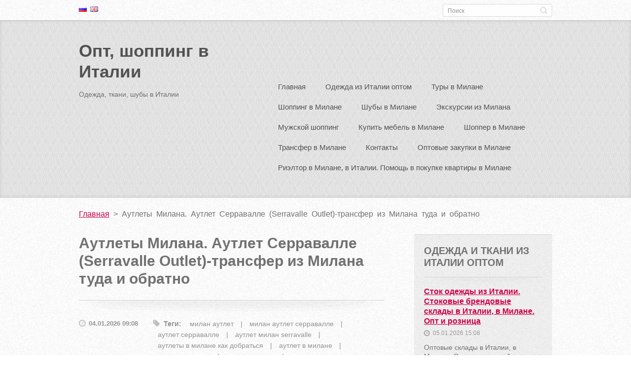

--- FILE ---
content_type: text/html; charset=UTF-8
request_url: https://www.shopping-milan33.com/news/shopping-v-italii-v-milane-autlet-serravalle/newscbm_667602/3/
body_size: 49983
content:
<!doctype html>
<!--[if IE 8]>    <html class="lt-ie10 lt-ie9 no-js" lang="ru"> <![endif]-->
<!--[if IE 9]>    <html class="lt-ie10 no-js" lang="ru"> <![endif]-->
<!--[if gt IE 9]><!-->
<html class="no-js" lang="ru">
<!--<![endif]-->

<head>
    <base href="https://www.shopping-milan33.com/">
  <meta charset="utf-8">
  <meta name="description" content="Аутлеты Милана. Аутлет Серравалле (Serravalle Outlet) в Милане. Трансфер с ожиданием в аутлет Серравалле из Милана. Шоппинг в аутлете Серравалле (Serravalle Designer Outlet). Скидки, распродажи в Серравалле. Шоппинг в Милане и аутлетах.">
  <meta name="keywords" content="милан аутлет, милан аутлет серравалле, аутлет серравалле, аутлет милан serravalle, аутлеты в милане как добраться, аутлет в милане, аутлеты милана, милан аутлеты, самый большой аутлет в милане, лучшие аутлеты милана, аутлеты возле милана, милан аутлет, милан аутлет серравалле, аутлет серравалле, аутлет милан serravalle, аутлеты в милане как добраться, аутлет в милане, аутлеты милана, милан аутлеты, самый большой аутлет в милане, лучшие аутлеты милана, аутлеты возле милана">
  <meta name="generator" content="Webnode">
  <meta name="apple-mobile-web-app-capable" content="yes">
  <meta name="apple-mobile-web-app-status-bar-style" content="black">
  <meta name="format-detection" content="telephone=no">
    <meta name="google-site-verification" content="9_OJfhxOeFFmfMd-C2ZYxlC02h8fScrcZpZeuZ4UPQM">
  <link rel="shortcut icon" href="https://d02c275105.clvaw-cdnwnd.com/757b9e7a5cb87f9cbe75b802a5ddaaeb/200009032-b74a6b8464/favicon.ico">
  <link rel="stylesheet" href="https://www.shopping-milan33.com/wysiwyg/system.style.css">
<link rel="canonical" href="https://www.shopping-milan33.com/news/shopping-v-italii-v-milane-autlet-serravalle/newscbm_667602/3/">
<script type="text/javascript">(function(i,s,o,g,r,a,m){i['GoogleAnalyticsObject']=r;i[r]=i[r]||function(){
			(i[r].q=i[r].q||[]).push(arguments)},i[r].l=1*new Date();a=s.createElement(o),
			m=s.getElementsByTagName(o)[0];a.async=1;a.src=g;m.parentNode.insertBefore(a,m)
			})(window,document,'script','//www.google-analytics.com/analytics.js','ga');ga('create', 'UA-797705-6', 'auto',{"name":"wnd_header"});ga('wnd_header.set', 'dimension1', 'W1');ga('wnd_header.set', 'anonymizeIp', true);ga('wnd_header.send', 'pageview');var _gaq = _gaq || [];
				  (function() {
					var ga = document.createElement('script'); ga.type = 'text/javascript'; ga.async = true;
					ga.src = ('https:' == location.protocol ? 'https://ssl' : 'https://www') + '.google-analytics.com/ga.js';
					var s = document.getElementsByTagName('script')[0]; s.parentNode.insertBefore(ga, s);
				  })(); _gaq.push(['_setAccount', 'G-BFF5SRDY1K']);_gaq.push(['_trackPageview']);_gaq.push(['_gat._anonymizeIp']);var pageTrackerAllTrackEvent=function(category,action,opt_label,opt_value){ga('send', 'event', category, action, opt_label, opt_value)};</script>
  <link rel="alternate" type="application/rss+xml" href="https://shopping-milan33.com/rss/all.xml" title="Просмотр всех статей">
<!--[if lte IE 9]><style type="text/css">.cke_skin_webnode iframe {vertical-align: baseline !important;}</style><![endif]-->
    <meta http-equiv="X-UA-Compatible" content="IE=edge">
 <meta name='yandex-verification' content='549d3db74ad791ba' />   <link rel="shortcut icon" href="https://shopping-milan33.com/_files/200009032-b74a6b8464/favicon.ico" type="image/x-icon"> <title>Аутлеты Милана. Аутлет Серравалле (Serravalle Outlet)-трансфер из Милана туда и обратно</title>
    <meta name="viewport" content="width=device-width, initial-scale=1.0">
    <link rel="stylesheet" href="/css/style.css" />

    <script type="text/javascript">
        /* <![CDATA[ */

        var wnTplSettings = {};

        wnTplSettings.photogallerySlideshowStop  = 'Остановить';
        wnTplSettings.photogallerySlideshowStart = 'Aвтоматический просмотр';
        wnTplSettings.faqShowAnswer = 'Показать ответ';
        wnTplSettings.faqHideAnswer = 'Свернуть ответ';
        wnTplSettings.menuLabel = 'Mеню';

        /* ]]> */
    </script>
    <script type="text/javascript" language="javascript" src="/js/main.js"></script>


				<script type="text/javascript">
				/* <![CDATA[ */
					
					if (typeof(RS_CFG) == 'undefined') RS_CFG = new Array();
					RS_CFG['staticServers'] = new Array('https://d11bh4d8fhuq47.cloudfront.net/');
					RS_CFG['skinServers'] = new Array('https://d11bh4d8fhuq47.cloudfront.net/');
					RS_CFG['filesPath'] = 'https://www.shopping-milan33.com/_files/';
					RS_CFG['filesAWSS3Path'] = 'https://d02c275105.clvaw-cdnwnd.com/757b9e7a5cb87f9cbe75b802a5ddaaeb/';
					RS_CFG['lbClose'] = 'Закрыть';
					RS_CFG['skin'] = 'default';
					if (!RS_CFG['labels']) RS_CFG['labels'] = new Array();
					RS_CFG['systemName'] = 'Webnode';
						
					RS_CFG['responsiveLayout'] = 0;
					RS_CFG['mobileDevice'] = 0;
					RS_CFG['labels']['copyPasteSource'] = 'Подробнее здесь:';
					
				/* ]]> */
				</script><script type="text/javascript" src="https://d11bh4d8fhuq47.cloudfront.net/_system/client/js/compressed/frontend.package.1-3-108.js?ph=d02c275105"></script><style type="text/css"></style></head>

<body>
<!-- div id="wrapper" -->
<div id="wrapper" class="DARK BLUE mainZoneOnLeft noTitleImage">
    <!-- div id="mobileSearch" -->
    <div id="mobileSearch">
        

            <div id="fulltextForm">

		<form action="/search/" method="get" id="fulltextSearch">

            <div class="clearfix">
                <input id="fulltextSearchText" type="text" name="text" value="" placeholder="Поиск">
                <button id="fulltextSearchButton" type="submit" class="ir">Искать</button>
            </div>

		</form>

            </div>

		    </div>
    <!-- div id="header" -->
    <div id="header">
        <!-- <div id="topBar"> -->
        <div id="topBar" class="clearfix">
            <div id="topBarContent">
                <div id="lang">
                    <div id="languageSelect"><div id="languageSelectBody"><div id="languageFlags"><a href="https://www.shopping-milan33.com/home/" title="Русский" style="background-image: url(https://d11bh4d8fhuq47.cloudfront.net/img/flags/ru.png?ph=d02c275105);"><!-- / --></a><a href="https://www.shopping-milan33.com/en/" title="English" style="background-image: url(https://d11bh4d8fhuq47.cloudfront.net/img/flags/en.png?ph=d02c275105);"><!-- / --></a></div><ul><li class="flagRU"><a href="https://www.shopping-milan33.com/home/">Русский</a></li><li class="flagEN"><a href="https://www.shopping-milan33.com/en/">English</a></li></ul></div></div>			
                </div>
                

            <div id="fulltextForm">

		<form action="/search/" method="get" id="fulltextSearch">

            <div class="clearfix">
                <input id="fulltextSearchText" type="text" name="text" value="" placeholder="Поиск">
                <button id="fulltextSearchButton" type="submit" class="ir">Искать</button>
            </div>

		</form>

            </div>

		            </div>
        </div>
        <!-- <div id="topBar"> -->

        <!-- div id="headerMain" -->
        <div id="headerMain">

            <!-- div id="headerContent" -->
            <div id="headerContent" class="clearfix">

                <div id="titleZone">
                    <div id="logoZone">
                        <div id="logo"><a href="home/" title="Перейти на Главную страницу."><span id="rbcSystemIdentifierLogo">Опт, шоппинг в Италии</span></a></div>                    </div>
                    <div id="motoZone">
                        <div id="moto">
                            <span id="rbcCompanySlogan" class="rbcNoStyleSpan">Одежда, ткани, шубы в Италии</span>                        </div>
                    </div>
                </div>



            </div>
            <!-- div id="headerContent" -->


            <!-- div id="illustration" -->
            <div id="illustration" class="illustrationSubpage">
                <div id="illustrationImgWrapper">
                    <img src="https://d02c275105.clvaw-cdnwnd.com/757b9e7a5cb87f9cbe75b802a5ddaaeb/200019255-427e7427e9/Testata sito 33 a (1).jpg?ph=d02c275105" width="560" height="220" alt="">                </div>
            </div>
            <!-- div id="illustration" -->


        </div>
        <!-- div id="headerMain" -->


    </div>
    <!-- div id="header" -->

    <!-- div id="breadcrumbs" -->
    <div id="breadcrumbs">
        <div id="breadcrumbsContent">
            <div id="pageNavigator" class="rbcContentBlock">            <div id="navigator" class="widget widgetNavigator clearfix">             <a class="navFirstPage" href="/home/">Главная</a>           <span> &gt; </span>             <span id="navCurrentPage">Аутлеты Милана. Аутлет Серравалле (Serravalle Outlet)-трансфер из Милана туда и обратно</span>             </div>      </div>        </div>
    </div>
    <!-- div id="breadcrumbs" -->

    <!-- div id="main" -->
    <div id="main" role="main">


        <!-- div id="mainContent" -->
        <div id="mainContent" class="clearfix" >


            <div class="defaultLayout">

                <!-- div class="columnWide" -->
                <div class="columnWide">

                     
		       
             

      <div class="widget widgetArticlesDetial clearfix">
      
          <div class="widgetTitle"> 
              <h1>Аутлеты Милана. Аутлет Серравалле (Serravalle Outlet)-трансфер из Милана туда и обратно</h1>
          </div>   
                   
          <div class="widgetContent clearfix">
                
                <div class="wrapperDate">
                    04.01.2026 09:08
                </div>
                
                <div class="rbcTags">
<h4><a href="https://www.shopping-milan33.com/tags/">Теги</a>:</h4>
<p class="tags">
	<a href="/tags/%D0%BC%D0%B8%D0%BB%D0%B0%D0%BD%20%D0%B0%D1%83%D1%82%D0%BB%D0%B5%D1%82/" rel="tag">милан аутлет</a>
		<span>|</span>
<a href="/tags/%D0%BC%D0%B8%D0%BB%D0%B0%D0%BD%20%D0%B0%D1%83%D1%82%D0%BB%D0%B5%D1%82%20%D1%81%D0%B5%D1%80%D1%80%D0%B0%D0%B2%D0%B0%D0%BB%D0%BB%D0%B5/" rel="tag">милан аутлет серравалле</a>
		<span>|</span>
<a href="/tags/%D0%B0%D1%83%D1%82%D0%BB%D0%B5%D1%82%20%D1%81%D0%B5%D1%80%D1%80%D0%B0%D0%B2%D0%B0%D0%BB%D0%BB%D0%B5/" rel="tag">аутлет серравалле</a>
		<span>|</span>
<a href="/tags/%D0%B0%D1%83%D1%82%D0%BB%D0%B5%D1%82%20%D0%BC%D0%B8%D0%BB%D0%B0%D0%BD%20serravalle/" rel="tag">аутлет милан serravalle</a>
		<span>|</span>
<a href="/tags/%D0%B0%D1%83%D1%82%D0%BB%D0%B5%D1%82%D1%8B%20%D0%B2%20%D0%BC%D0%B8%D0%BB%D0%B0%D0%BD%D0%B5%20%D0%BA%D0%B0%D0%BA%20%D0%B4%D0%BE%D0%B1%D1%80%D0%B0%D1%82%D1%8C%D1%81%D1%8F/" rel="tag">аутлеты в милане как добраться</a>
		<span>|</span>
<a href="/tags/%D0%B0%D1%83%D1%82%D0%BB%D0%B5%D1%82%20%D0%B2%20%D0%BC%D0%B8%D0%BB%D0%B0%D0%BD%D0%B5/" rel="tag">аутлет в милане</a>
		<span>|</span>
<a href="/tags/%D0%B0%D1%83%D1%82%D0%BB%D0%B5%D1%82%D1%8B%20%D0%BC%D0%B8%D0%BB%D0%B0%D0%BD%D0%B0/" rel="tag">аутлеты милана</a>
		<span>|</span>
<a href="/tags/%D0%BC%D0%B8%D0%BB%D0%B0%D0%BD%20%D0%B0%D1%83%D1%82%D0%BB%D0%B5%D1%82%D1%8B/" rel="tag">милан аутлеты</a>
		<span>|</span>
<a href="/tags/%D1%81%D0%B0%D0%BC%D1%8B%D0%B9%20%D0%B1%D0%BE%D0%BB%D1%8C%D1%88%D0%BE%D0%B9%20%D0%B0%D1%83%D1%82%D0%BB%D0%B5%D1%82%20%D0%B2%20%D0%BC%D0%B8%D0%BB%D0%B0%D0%BD%D0%B5/" rel="tag">самый большой аутлет в милане</a>
		<span>|</span>
<a href="/tags/%D0%BB%D1%83%D1%87%D1%88%D0%B8%D0%B5%20%D0%B0%D1%83%D1%82%D0%BB%D0%B5%D1%82%D1%8B%20%D0%BC%D0%B8%D0%BB%D0%B0%D0%BD%D0%B0/" rel="tag">лучшие аутлеты милана</a>
		<span>|</span>
<a href="/tags/%D0%B0%D1%83%D1%82%D0%BB%D0%B5%D1%82%D1%8B%20%D0%B2%D0%BE%D0%B7%D0%BB%D0%B5%20%D0%BC%D0%B8%D0%BB%D0%B0%D0%BD%D0%B0/" rel="tag">аутлеты возле милана</a>
</p>
</div>
 
                
                <div class="clearfix"></div>
                
                <div class="wrapperContent clearfix">                       
                    <p><span style="color:#000080;"><strong><span style="font-size:16px;">Милан, аутлеты. Самый большой, самый лучший, самый популярный аутлет в Милане (около Милана, недалеко от Милана, под Миланом) - это аутлет Серравалле. Шоппинг со скидками в аутлете Серравалле. Трансфер в аутлет Серравалле (Serravalle Designer Оutlet) из Милана, в Италии</span></strong></span></p>
<h4 lang="ru-RU" style="line-height: 0.95cm; margin-bottom: 0.79cm; border: none; padding: 0cm;"><span style="color:#000000;"><span style="font-size:16px;"><strong>Шоппинг в Милане - аутлеты. Предлагаем заказать трансфер в аутлет Серравалле (Serravalle Outlet) в Милане, в Италии:&nbsp;+39 3479280843&nbsp;(viber</strong>&nbsp;<strong>whats</strong><strong>app).&nbsp;</strong><strong>Выезд в аутлет Серравалле из Милана. Трансфер в аутлет Серравалле с ожиданием 6 часов стоит 300 евро. Каждый дополнительный час - 10 евро. </strong></span></span><strong style="color: rgb(0, 0, 0); font-size: 16px; font-family: arial, helvetica, sans-serif;">Водители</strong><span style="font-weight: 700; color: rgb(0, 0, 0); font-size: 16px;">&nbsp;</span><strong style="color: rgb(0, 0, 0); font-size: 16px; font-family: arial, helvetica, sans-serif;">русскоязычные, опытные, пунктуальные, вежливые, с отличным знанием итальянского языка. Порядочность и комфорт гарантируем. Заказывать услугу трансфера желательно не менее, чем за сутки до нужной даты.&nbsp;</strong></h4>
<p><span style="font-size:16px;"><span style="color:#000000;"><strong style="font-family: arial, helvetica, sans-serif; font-size: 16px;"><img alt="" src="https://d02c275105.clvaw-cdnwnd.com/757b9e7a5cb87f9cbe75b802a5ddaaeb/200019609-9cf5a9cf5d/c883083c-e19d-4cb5-bfbd-addcd5f804a9.jpg" style="width: 300px; height: 204px;"></strong></span></span></p>
<p><span style="font-size:12px;"><strong style="font-family: arial, helvetica, sans-serif; font-size: 16px;"><span style="font-size:16px;"><span style="color:#000000;">Аутлеты в Милане. Скидки, распродажи в аутлете Серравалле.</span></span></strong></span></p>
<p><span style="font-size:16px;"><span style="color:#000000;"><span style="font-family:arial,helvetica,sans-serif;"><strong>Общеизвестно,</strong> что самые лучшие аутлеты в Италии сосредоточены в Милане.&nbsp;Аутлеты в Милане и под Миланом, около Милана - это возможность купить одежду, обувь, сумки многих известных итальянских и мировых брендов со значительными скидками в любое время года! Предлагаем поездки в аутлет Серравалле и другие аутлеты для выгодного эконом-шоппинга.&nbsp;</span><strong style="font-size: 16px; font-family: arial, helvetica, sans-serif;">Куда же лучше ехать в первую очередь?&nbsp;&nbsp;</strong><span style="font-family:arial,helvetica,sans-serif;">&nbsp; &nbsp; &nbsp; &nbsp; &nbsp; &nbsp; &nbsp; &nbsp; &nbsp; &nbsp; &nbsp; &nbsp; &nbsp; &nbsp; &nbsp; &nbsp; &nbsp; &nbsp; &nbsp; &nbsp; &nbsp; &nbsp; &nbsp; &nbsp; &nbsp; &nbsp; &nbsp; &nbsp; &nbsp; &nbsp; &nbsp; &nbsp; &nbsp; &nbsp; &nbsp; &nbsp; &nbsp; &nbsp; &nbsp; &nbsp; &nbsp; &nbsp; &nbsp; &nbsp; &nbsp; &nbsp; &nbsp; &nbsp; &nbsp; &nbsp; &nbsp; &nbsp; &nbsp; &nbsp; &nbsp; &nbsp;</span></span></span><strong style="color: rgb(0, 0, 0); font-size: 16px; font-family: arial, helvetica, sans-serif;">&nbsp; &nbsp; &nbsp; &nbsp; &nbsp; &nbsp; &nbsp; &nbsp; &nbsp; &nbsp; &nbsp; &nbsp; &nbsp; &nbsp; &nbsp; &nbsp; &nbsp; &nbsp; &nbsp; &nbsp; &nbsp; &nbsp; &nbsp; &nbsp; &nbsp; &nbsp; &nbsp; &nbsp; &nbsp; &nbsp; &nbsp; &nbsp; &nbsp; &nbsp;</strong></p>
<p><strong style="font-size: 16px; font-family: arial, helvetica, sans-serif;"><span style="color:#000080;">В первую очередь рекомендуем ехать в аутлет Серравалле! Наш телеграм, в котором можно следить за обновлениями по аутлету Серравалле. Присоединяйтесь:</span>&nbsp;&nbsp;<a href="https://t.me/outlet_milan_shopping">t.me/outlet_milan_shopping</a></strong></p>
<p><span style="font-size:16px;"><span style="color:#000000;"><strong>Смотрите наше видео по аутлету Серравалле здесь:</strong>&nbsp;</span></span><strong style="font-size: 16px;"><a href="https://youtu.be/jGv_rItet_s?si=Qzf7pm11JhWARf5T"><span style="color:#ff0000;">youtu.be/jGv_rItet_s?si=Qzf7pm11JhWARf5T</span></a></strong></p>
<p><span style="font-size:16px;"><span style="color:#000000;"><span style="font-family: arial, helvetica, sans-serif;"><span style="font-family:arial,helvetica,sans-serif;"><strong>Однозначно,</strong>&nbsp;что одним из самых лучших аутлетов в Милане заслуженно считается мультибрендовый аутлет Серравалле (Serravalle Designer Outlet). Этот аутлет - один из лучших и самых крупных в Европе (240 магазинов!). Мы рекомендуем именно в нем делать шоппинг со скидками.&nbsp;</span></span></span></span></p>
<p><img alt="" src="https://d02c275105.clvaw-cdnwnd.com/757b9e7a5cb87f9cbe75b802a5ddaaeb/200019348-3e6543e656/6f5d900a-61cc-4454-84a5-c812ff5f69ed.jpg" style="height: 401px; font-size: 16px; width: 301px;"><img alt="" src="https://d02c275105.clvaw-cdnwnd.com/757b9e7a5cb87f9cbe75b802a5ddaaeb/200019476-7fbeb7fbee/63a1709d-5a69-48eb-bbac-207162253f60.jpg" style="width: 357px; height: 380px;"></p>
<p><span style="font-size:16px;"><span style="color:#000000;"><span style="font-family: arial, helvetica, sans-serif;"><span style="font-family:arial,helvetica,sans-serif;"><strong>Без покупок </strong>из Серравалле еще никто не уезжал!&nbsp;Более того, очень часто туристы заказывают трансфер в этот аутлет на 2 дня, так как просто не успевают купить все, что нужно, за один день!&nbsp;</span></span></span></span></p>
<p><span style="font-size:16px;"><span style="color:#000000;"><span style="font-family: arial, helvetica, sans-serif;"><span style="font-family:arial,helvetica,sans-serif;"><img alt="" src="https://d02c275105.clvaw-cdnwnd.com/757b9e7a5cb87f9cbe75b802a5ddaaeb/200019266-9b2fb9b2fe/07d0b93b-4dd5-4b04-939e-cf484a31046d.jpg" style="width: 420px; height: 226px;"></span></span></span></span></p>
<p><br style="color: rgb(34, 34, 34); font-family: Arial, Helvetica, sans-serif; font-size: small; background-color: rgb(255, 255, 255);">
<span style="font-size:16px;"><span style="color:#000000;"><strong>Шоппинг</strong> в аутлете Серравалле (Serravalle Outlet) для всех покупателей привлекателен ценами на продукцию, предлагаемую в магазинах, расположенных на его территории.<br style="color: rgb(34, 34, 34); font-family: Arial, Helvetica, sans-serif; font-size: small; background-color: rgb(255, 255, 255);">
Слова "скидки", "распродажи", "сезонные распродажи" буквально магически действуют на шопоголиков.<br style="color: rgb(34, 34, 34); font-family: Arial, Helvetica, sans-serif; font-size: small; background-color: rgb(255, 255, 255);">
<strong>Мы рекомендуем</strong> посетить именно аутлет Серравалле и сделать в нем выгодные покупки, т.к. это очень удобно: ведь в одном месте находятся больше 230 бутиков-магазинов, в которых продаются одежда, обувь, сумки, аксессуары известных итальянских и мировых брендов разного уровня.&nbsp;</span></span></p>
<p><span style="font-size:16px;"><span style="color:#000000;"><strong>Заказывая у нас трансфер с ожиданием </strong>на целый день (300 евро ожидание 6 часов и плюс 10 евро за каждый дополнительный час), клиенты на самом деле экономят свои деньги. Почему? Потому что не нужно тратиться на поездки в другие аутлеты, т.к. все они мельче, чем Серравалле, выбор брендов в них меньше, и часто многие бренды просто повторяются, т.е. они&nbsp; те же, что и в Серравалле. Т.е. нет смысла ехать в другие аутлеты,. т.к.&nbsp; аутлет Серравалле является самым крупным, самым известным, самым раскрученным в Италии.&nbsp;</span></span></p>
<p><span style="font-size:16px;"><span style="color:#000000;"><img alt="" src="https://d02c275105.clvaw-cdnwnd.com/757b9e7a5cb87f9cbe75b802a5ddaaeb/200019610-cba1dcba1f/2eb94857-4eef-452e-a4b9-1dce2808c6c2.jpg" style="width: 279px; height: 422px;"></span></span></p>
<p><br style="background-color: rgb(255, 255, 255);">
<span style="font-size:16px;"><span style="color:#000000;"><strong>Если же клиенты хотят купить трендовые вещи из новых коллекций</strong>, а&nbsp; не из коллекций прошлых сезонов, мы предлагаем индивидуальное шоппинг-сопровождение по Милану с лицензированным персональным шоппером-стилистом, который отлично знает все бутики Милана и поможет купить самые модные одежду, обувь, сумки, экономя ваше время. Об услугах шоппера в Милане подробно написано </span><u><strong><a href="shopper-v-milane/shopping-v-milane/shopping-soprovozhdenie-v-milane/"><span style="color:#000080;">здесь</span></a></strong></u><span style="color:#000000;">.</span></span></p>
<p><font color="#000000"><span style="font-size: 16px;"><strong>С шоппером</strong> клиенты посетят именно те бутики, в которых он поможет подобрать нужные вещи согласно запроса клиента.&nbsp;Особенно популярен люксовый шоппинг в Милане. Это даже не удивительно, ведь бутики самых известных брендов уровня элит находяся в самом центре Милана, в районе, который называется "Золотой четырехугольник моды".&nbsp; Подробно о шоппинге в Милане и его нюансах написано </span></font><u style="font-size: 16px;"><strong><a href="shopping-v-milane/"><span style="color:#000080;">здесь</span></a></strong></u><span>.&nbsp;</span></p>
<p><span><img alt="" src="https://d02c275105.clvaw-cdnwnd.com/757b9e7a5cb87f9cbe75b802a5ddaaeb/200019617-f3141f3144/02cd601c-336f-4468-8324-3f97d77b4dc6.jpg" style="width: 320px; height: 313px;"></span></p>
<p><span style=""><span style="font-size:16px;"><span style="color:#000000;"><strong>В аутлете Серравалле </strong>можно купить продукцию известных во всем мире, мега популярных брендов Dolce&amp;Gabbana и Armani. Но поклонникам именно этих брендов дополнительно можно посетить моно аутлеты этих брендов, которые находятся в окрестностях Милана. Мы оказываем услуги трансфера с ожиданием в эти аутлеты.<br style="color: rgb(34, 34, 34); font-family: Arial, Helvetica, sans-serif; font-size: small; background-color: rgb(255, 255, 255);">
<strong>Подробно о моно аутлете Armani можно прочесть</strong> </span></span></span><u style="font-size: 16px;"><strong><a href="autlety-v-milane/autlet-armani/"><span style="color:#000080;">здесь</span></a></strong></u><span>.&nbsp;</span></p>
<p><br style="background-color: rgb(255, 255, 255);">
<strong><span style="font-size:16px;"><span style="color:#000000;">Подробная информация об аутлете Dolce&amp;Gabbana находится </span></span></strong><u style="font-size: 16px;"><strong><a href="autlety-v-milane/autlet-dolce-gabbana/"><span style="color:#000080;">здесь</span></a></strong></u><span>.&nbsp;</span></p>
<p><span><img alt="" src="https://d02c275105.clvaw-cdnwnd.com/757b9e7a5cb87f9cbe75b802a5ddaaeb/200019614-3a1963a198/8d646b45-561a-4deb-ba73-6668b1fed973.jpg" style="width: 300px; height: 300px;"></span></p>
<p><span style="font-size:16px;"><span style="color:#000000;"><strong>Многие клиенты приезжают в Милан для покупки меховых изделий made in Italy.</strong> В аутлете Серравалле есть только один меховой бутик, в котором предлагаются для продажи меховые изделия прошлых сезонов. Мы же предлагаем клиентам посетить меховые фабрики и закрытые шоурумы в Милане и недалеко от Милана во время однодневного персонального шуб тура.&nbsp;</span></span></p>
<p><span style="font-size:16px;"><span style="color:#000000;"><img alt="" src="https://d02c275105.clvaw-cdnwnd.com/757b9e7a5cb87f9cbe75b802a5ddaaeb/200019219-a1623a1624/12.jpg" style="width: 320px; height: 427px;"></span></span></p>
<p><span style=""><span style="font-size:16px;"><span style="color:#000000;"><strong>Здесь можно купить новые шикарные высококачественные итальянские шубы </strong>из самых различных видов меха, самых разных фасонов по ценам производителей. Нет никакого смысла покупать шубу в Серравалле, ведь это аутлет, предлагающий изделия прошлых сезонов. Гораздо выгодней купить красивую новую шубу с нашей помощью в самом Милане. Очень подробно о покупке шуб в Милане на фабриках и в шоурумах от фабрик написано </span></span><u><strong><a href="kupit-shubu-v-italii/"><span style="color:#000080;">здесь</span></a></strong></u><span style="color:#000000;">.&nbsp;</span></span></p>
<p><font color="#000000"><img alt="" height="482" src="https://d02c275105.clvaw-cdnwnd.com/757b9e7a5cb87f9cbe75b802a5ddaaeb/200019221-6d4946d495/14.jpg" width="353"></font><br style="background-color: rgb(255, 255, 255);">
<span style="font-size:16px;"><span style="color:#000000;"><strong>Если клиенты хотят прямо из аэропорта приехать на шоппинг в аутлет Серравалле</strong> (это очень удобно!), им можно заказать у нас трансфер из аэропортов Мальпенса, Линате, из аэропорта в Бергамо. Подробно о трансфере в Милане написано </span></span><u style="font-size: 16px;"><strong><a href="transfer-v-milane/"><span style="color:#000080;">здесь</span></a></strong></u><span>.&nbsp;</span></p>
<p><span style="font-size:16px;"><span style="color:#000000;"><img alt="" src="https://d02c275105.clvaw-cdnwnd.com/757b9e7a5cb87f9cbe75b802a5ddaaeb/200019615-d31f4d31f7/8aa9c001-2ca0-494a-b92d-17531aa659e1.jpg" style="width: 300px; height: 176px;"></span></span></p>
<p><br style="background-color: rgb(255, 255, 255);">
<span style="font-size:16px;"><span style="color:#000000;"><strong>Если помимо шоппинга в аутлете, туристы захотят продегустиррвать изысканные итальянские вина </strong>(к винам подаются закуски) в старинном замке под Миланом, мы предлагаем это сделать, заказав у нас однодневный винный престиж-тур с выездом из Милана. Для дегустации предлагаются 5 видов вин. Этот тур (с экскурсией по замку) всем очень нравится, ведь он проходит в старинном замке, а аура старины всегда привлекательна. Подробно об этом винном туре написано </span><u><strong><a href="tury-v-milane/enogastronomicheskie-tury-iz-milana/"><span style="color:#000080;">здесь</span></a></strong></u><span style="color:#000000;">.&nbsp;</span></span></p>
<p><span style="font-size:16px;"><span style="color:#000000;"><img alt="" src="https://d02c275105.clvaw-cdnwnd.com/757b9e7a5cb87f9cbe75b802a5ddaaeb/200019616-6f9b36f9b5/542a9001-aba6-4b4f-979b-f2ad7fcbba2b.jpg" style="width: 300px; height: 300px;"></span></span></p>
<p><strong style="font-family: arial, helvetica, sans-serif; color: rgb(0, 0, 0); font-size: 16px;">О местонахождении аутлета Серравалле говорят, что этот аутлет находится в Милане, недалеко от Милана, в окрестностях Милана, под Миланом, около Милана, близ Милана. Точный адрес аутлета</strong>&nbsp;<strong style="font-family: arial, helvetica, sans-serif; color: rgb(0, 0, 0); font-size: 16px;">&nbsp;Серравалле (</strong><strong style="font-family: arial, helvetica, sans-serif; color: rgb(0, 0, 0); font-size: 16px;">Serravalle</strong>&nbsp;<strong style="font-family: arial, helvetica, sans-serif; color: rgb(0, 0, 0); font-size: 16px;">outlet</strong><strong style="font-family: arial, helvetica, sans-serif; color: rgb(0, 0, 0); font-size: 16px;">)</strong>:Via della Moda, 1, 15069, Serravalle Scrivia (AL), Italia Аутлет работает с 10.00 до 20.00 без выходных.&nbsp;</p>
<p><span style="font-size:16px;"><span style="color:#000000;"><span style="font-family:arial,helvetica,sans-serif;"><img alt="" src="https://d02c275105.clvaw-cdnwnd.com/757b9e7a5cb87f9cbe75b802a5ddaaeb/200019395-4db0f4db10/61d98c7f-2778-4775-9198-c5447579f674.jpg" style="width: 294px; height: 333px;"><img alt="" src="https://d02c275105.clvaw-cdnwnd.com/757b9e7a5cb87f9cbe75b802a5ddaaeb/200019477-52d9d52d9f/38ad8de9-e762-48c3-8a66-5c4a4ebdac41.jpg" style="width: 336px; height: 368px;"></span></span></span></p>
<p><span style="color:#000000;"><span style="font-family:arial,helvetica,sans-serif;"><span style="font-size:16px;">А<strong>утлет Серравалле</strong>&nbsp;находится на расстоянии около 100 км по автостраде Милан-Генуя. В аутлет можно ехать и сразу по прилету в аэропорт Мальпенса. От этого аэропорта до аутлета около 140 км. Это примерно один час тридцать минут езды на автомобиле.<br>
Если клиенты прилетают в аэропорт в Бергамо, оттуда можно доехать до аутлета за 1 час 40 мин (расстояние примерно 150 км).&nbsp;</span></span></span></p>
<p><img alt="" src="https://d02c275105.clvaw-cdnwnd.com/757b9e7a5cb87f9cbe75b802a5ddaaeb/200019349-445a4445a5/df90970c-c07d-40d7-9386-63407c9e7d65.jpg" style="height: 306px; font-family: arial, helvetica, sans-serif; font-size: 16px; width: 266px;"><img alt="" src="https://d02c275105.clvaw-cdnwnd.com/757b9e7a5cb87f9cbe75b802a5ddaaeb/200019478-0631406315/7acb69da-56f8-488e-a280-488fc760512d.jpg" style="width: 317px; height: 355px;"></p>
<p><span style="color:#000000;"><span style="font-family:arial,helvetica,sans-serif;"><span style="font-size:16px;"><strong>На территории аутлета</strong>&nbsp;есть бесплатный WI FI. Чтобы к нему подключиться, нужно найти сеть _Serravalle Free WIFI_ и с помощью кода получить идентификацию (авторизироваться).&nbsp;</span></span></span></p>
<p><span style="font-size:16px;"><span style="color:#000000;"><span style="font-family:arial,helvetica,sans-serif;"><strong>На&nbsp;</strong></span><strong style="font-size: 16px; font-family: arial, helvetica, sans-serif; color: rgb(0, 0, 0);">территории аутлета</strong>&nbsp;находится бесплатная парковка для автомобилей на 2000 мест. Видеонаблюдения нет. Поэтому не стоит оставлять в автомобиле (если его арендовали и водитель не находится в нем) чемоданы, ценные вещи, т.к. возможны кражи и вернуть украденные вещи практически невозможно (в 99% случаев).&nbsp;&nbsp;</span></span></p>
<p><img alt="" src="https://d02c275105.clvaw-cdnwnd.com/757b9e7a5cb87f9cbe75b802a5ddaaeb/200019354-4f3254f328/4aab2be0-a522-4027-9d20-6b50b31c55ba.jpg" style="height: 415px; font-family: arial, helvetica, sans-serif; font-size: 16px; width: 333px;"><img alt="" src="https://d02c275105.clvaw-cdnwnd.com/757b9e7a5cb87f9cbe75b802a5ddaaeb/200019479-da51fda521/af6ed13f-0708-42cf-abc5-4c0855de0a10.jpg" style="width: 305px; height: 436px;"></p>
<p><span style="color:#000000;"><span style="font-family:arial,helvetica,sans-serif;"><span style="font-size:16px;"><strong>Возле центрального входа</strong>&nbsp;есть платная парковка "Valet parking". Лучше заплатить 15 евро и оставить автомобиль здесь. И мойку машины можно заказать на этой парковке. На территории аутлета есть и камера хранения, в которой можно оставлять и чемоданы, и пакеты с покупками. Услуга стоит 3 евро в день.&nbsp;</span></span></span></p>
<p><span style="font-size:16px;"><span style="font-family:arial,helvetica,sans-serif;"><span style="font-size:16px;"><img alt="" src="https://d02c275105.clvaw-cdnwnd.com/757b9e7a5cb87f9cbe75b802a5ddaaeb/200019397-8e9af8e9b1/1e4a923e-270e-4040-ae12-b07aa650e2bc.jpg" style="width: 296px; height: 349px;"><img alt="" src="https://d02c275105.clvaw-cdnwnd.com/757b9e7a5cb87f9cbe75b802a5ddaaeb/200019480-267b5267b7/4fd7b8f5-8ce1-434f-92ad-03f8e0a25177.jpg" style="width: 295px; height: 316px;"></span></span></span></p>
<p><span style="color:#000000;"><span style="font-size:16px;"><strong>Ориентироваться</strong> в Серравалле легко. От фонтана в центре веерообразно расходятся улицы с магазинами. Везде есть указатели, много информационных стендов. И карту аутлета можно взять на входе (бесплатно).&nbsp;</span></span></p>
<p><span style="font-size:16px;"><span style="font-size:16px;"><img alt="" src="https://d02c275105.clvaw-cdnwnd.com/757b9e7a5cb87f9cbe75b802a5ddaaeb/200019258-62e9062e93/f0cd7352-f5bb-4270-8a38-635bd6b2e598.jpg" style="width: 508px; height: 509px;"></span></span></p>
<p><strong><span style="font-size:16px;"><span style="color:#000000;">Что можно купить в Серравалле: Очень многое: одежду, обувь, аксессуары самых лучших итальянских и мировых брендов.&nbsp;</span></span></strong></p>
<p><strong><span style="font-size:16px;"><span style="color:#000000;"><img alt="" height="508" src="https://d02c275105.clvaw-cdnwnd.com/757b9e7a5cb87f9cbe75b802a5ddaaeb/200019263-6244e62450/eb93ef54-eb8c-4734-8af1-b806e04e0495 (1) (1).jpg" width="718"></span></span></strong></p>
<p><strong><span style="font-size:16px;"><span style="color:#000000;">А также<img alt="" src="https://d02c275105.clvaw-cdnwnd.com/757b9e7a5cb87f9cbe75b802a5ddaaeb/200019261-1311513117/2b877cee-bbc0-4afd-b1f9-28d4ccccc5fb.jpg" style="width: 459px; height: 575px;"></span></span></strong></p>
<p><strong><span style="font-size:16px;"><span style="color:#000000;"><img alt="" src="https://d02c275105.clvaw-cdnwnd.com/757b9e7a5cb87f9cbe75b802a5ddaaeb/200019260-744bb744bd/9b2f4fa3-357e-47cd-90b2-e3dd7dfef49d.jpg" style="width: 468px; height: 377px;"></span></span></strong></p>
<p><strong style="color: rgb(0, 0, 0); font-size: 16px;">Также</strong></p>
<p><strong><span style="font-size:16px;"><span style="color:#000000;"><img alt="" src="https://d02c275105.clvaw-cdnwnd.com/757b9e7a5cb87f9cbe75b802a5ddaaeb/200019259-494aa494ac/ccf03dd8-1dba-4468-9649-0fb0df802621.jpg" style="width: 442px; height: 434px;"></span></span></strong></p>
<p><span style="font-size:16px;"><span style="color:#000000;"><strong style="font-size: 16px;">В Серравалле</strong>&nbsp;можно получить дисконтную карту, дающую скидку 10% на весь товар, который продается в аутлете. Для этого на сайте аутлета нужно получить специальный код-приглашение и предъявить его в информационный центр Серравалле. Приглашение необходимо предъявить лично.&nbsp;</span></span></p>
<p><img alt="" src="https://d02c275105.clvaw-cdnwnd.com/757b9e7a5cb87f9cbe75b802a5ddaaeb/200019366-2072e20730/9e2294a3-c27e-4348-8e85-482888b45aa7.jpg" style="height: 461px; font-family: arial, helvetica, sans-serif; font-size: 16px; width: 316px;"><img alt="" src="https://d02c275105.clvaw-cdnwnd.com/757b9e7a5cb87f9cbe75b802a5ddaaeb/200019481-76f2e76f2f/a7692284-a550-4e57-bc74-1594465e342c.jpg" style="width: 429px; height: 465px;"></p>
<p><span style="font-size:16px;"><span style="color:#000000;"><strong style="font-size: 16px; font-family: arial, helvetica, sans-serif;">Насколько безопасно в Серравалле?&nbsp;</strong><span style="font-family: arial, helvetica, sans-serif;">В целом безопасно, т.к. территорию аутлета и парковку практически все время патрулирует охрана. Но, тем не менее, нужно быть бдительными и не оставлять без присмотра гаджеты, сумки, кошельки.&nbsp;</span></span></span></p>
<p><span style="font-size:16px;"><span style="color:#000000;"><span style="font-family: arial, helvetica, sans-serif;"><img alt="" src="https://d02c275105.clvaw-cdnwnd.com/757b9e7a5cb87f9cbe75b802a5ddaaeb/200019367-4009640097/a4e32718-06d0-44c9-9505-b86cbd0a0201.jpg" style="width: 330px; height: 440px;"><img alt="" src="https://d02c275105.clvaw-cdnwnd.com/757b9e7a5cb87f9cbe75b802a5ddaaeb/200019487-ae963ae964/dfc5a77b-cd70-4ef5-99a4-2af470ba8fd8.jpg" style="width: 352px; height: 408px;"></span></span></span></p>
<p><span style="color:#000000;"><span style="font-family:arial,helvetica,sans-serif;"><span style="font-size:16px;"><strong>Инфраструктура</strong><br>
В Серравалле есть все для комфортного шоппинга: кафе, рестораны, бары, в которых можно приятно отдохнуть, перекусить и попробовать различные блюда знаменитой на весь мир итальянской кухни.<br>
Есть парикмахерская, прекрасная крытая детская площадка.<br>
Для жаркого времени года предусмотрены зоны отдыха, в которых можно посидеть в тени и отдохнуть.&nbsp;</span></span></span></p>
<p><span style="font-size:16px;"><span style="color:#000000;"><strong>В Серравалле с 2023 года </strong>находится Eataly. Это очень известная итальянская сеть ресторанов и магазинов, предлагающая блюда итальянской кухни и различные вина, продукты.&nbsp;<br style="color: rgb(34, 34, 34); font-family: Arial, Helvetica, sans-serif; font-size: small; background-color: rgb(255, 255, 255);">
Есть рестораны быстрого питания, кафе, бары, бистро.&nbsp;</span></span></p>
<p><img alt="" src="https://d02c275105.clvaw-cdnwnd.com/757b9e7a5cb87f9cbe75b802a5ddaaeb/200019399-3dbdd3dbde/3cdd6700-0227-4487-8eeb-7f0a1b0cfed6.jpg" style="width: 300px; height: 346px;"><img alt="" src="https://d02c275105.clvaw-cdnwnd.com/757b9e7a5cb87f9cbe75b802a5ddaaeb/200019485-b59e4b59e5/d5c07b0f-6870-4e77-9f43-1270d5eaff89.jpg" style="width: 298px; height: 346px;"></p>
<p><span style="font-size:16px;"><span style="color:#000000;">У входа в аутлет (слева) находится ателье, в котором можно сделать небольшую подгонку купленной одежды, если пришлось купить размер, который вам не совсем подходит, потому что не было вашего размера. Это стоит 3 евро.&nbsp;&nbsp;</span></span></p>
<p><span style="color:#000000;"><span style="font-family:arial,helvetica,sans-serif;"><span style="font-size:16px;"><strong>В Серравалле можно вернуть&nbsp;Tax</strong>&nbsp;<strong>Free</strong>. При покупке на сумму от 155 евро и больше иностранцы, не проживающие в странах Евросоюза, могут оформить Tax Free.&nbsp;TAX Free переводится как "свободный от налога". Это означает, что вам вернут налог на добавленную стоимость в размере около 12% от стоимости купленного товара. Как именно это делать?&nbsp;</span></span></span></p>
<p><img alt="" src="https://d02c275105.clvaw-cdnwnd.com/757b9e7a5cb87f9cbe75b802a5ddaaeb/200019486-e5bb1e5bb2/491ad894-c2ce-4c31-8436-661ea8fe4a92.jpg" style="width: 380px; height: 438px;"><img alt="" src="https://d02c275105.clvaw-cdnwnd.com/757b9e7a5cb87f9cbe75b802a5ddaaeb/200019488-3f2c63f2c8/a25cf215-c362-4f77-aa56-f6d45964d1d7.jpg" style="width: 350px; height: 418px;"></p>
<p><span style="font-family:arial,helvetica,sans-serif;"><span style="font-size:16px;"><span style="color:#000000;"><strong>Нужно в магазине,</strong>&nbsp;где делались покупки, оформить чек Tax Refund Receipt при оплате выбранного товара (на кассе). Затем нужно обратиться в офис по возврату налога (Tax Refind Office), который находится на территории аутлета. Он назваается Forex Exchange. В офисе нужно предоставить чек об оплате товара, заграничный паспорт и кредитную банковскую карту (действующую). Деньги будут возвращены покупателю сразу же, прямо на месте. Курс не будет очень выгодным для клиентов.&nbsp;</span></span></span></p>
<p><span style="font-size:16px;"><span style="font-size:16px;"><span style="color:#000000;"><img alt="" src="https://d02c275105.clvaw-cdnwnd.com/757b9e7a5cb87f9cbe75b802a5ddaaeb/200019398-df127df128/5aa306e4-721f-4a4a-9170-fda060b4f1ac.jpg" style="width: 295px; height: 347px;"><img alt="" src="https://d02c275105.clvaw-cdnwnd.com/757b9e7a5cb87f9cbe75b802a5ddaaeb/200019489-b3fa6b3fa7/1e1aa7b7-2d11-4f0a-991b-7806228cc90e.jpg" style="width: 320px; height: 426px;"></span></span></span></p>
<p><br>
<span style="font-family:arial,helvetica,sans-serif;"><span style="font-size:16px;"><span style="color:#000000;"><strong>В аэропорту</strong>&nbsp;нужно будет обязательно эти чеки проштамповать и сдать в компанию по возврату Tax Free.&nbsp;Если это не сделать, с карты клиента снимут сумму возврата Tax Free со штрафом. Об оформлении Tax Free в Италии подробно написано&nbsp;</span><u><a href="https://shopping-v-milane.cms.webnode.ru/news/shopping-v-italii-v-milane-autlet-serravalle/kontakty/tax-free-v-italii/"><span style="color:#000080;"><strong><em>здесь</em></strong></span></a></u>.&nbsp;</span></span></p>
<p><span style="color:#000000;"><span style="font-family:arial,helvetica,sans-serif;"><span style="font-size:16px;"><strong>Как самостоятельно добраться до аутлета Серравалле из Милана:</strong><br>
1. С центрального железнодорожного вокзала в Миланe (Milano Centrale) на автобусе.<br>
2. С улицы Foro Bonaparte (она находится недалеко от замка Sforzesco в центре Милана) на автобусе.<br>
Дорога в один конец составляет около полутора часов. Автобусы отправляются в аутлет с 9.00 до 11.00 через каждые полчаса.<br>
Обратно из Серравалле в Милан автобусы отправляются с 17.00 до 20.15.&nbsp;</span></span></span></p>
<p><span style="font-size:16px;"><span style="font-family:arial,helvetica,sans-serif;"><span style="font-size:16px;"><img alt="" src="https://d02c275105.clvaw-cdnwnd.com/757b9e7a5cb87f9cbe75b802a5ddaaeb/200019400-4b8814b882/677f3b41-02b1-402e-bf2c-c9752bc305be.jpg" style="width: 284px; height: 330px;"><img alt="" src="https://d02c275105.clvaw-cdnwnd.com/757b9e7a5cb87f9cbe75b802a5ddaaeb/200019490-0d3450d347/5b08b6fc-c1ea-47c6-b43a-377e37edb1a4 (1).jpg" style="width: 309px; height: 365px;"></span></span></span></p>
<p><span style="font-size:16px;"><span style="color:#000000;"><strong>Если вы </strong>хотите ехать в аутлет Серравалле на автобусе, вам нужно подойти к офису компании Zani Viaggi, который находится по адресу largo Cairoli/ via Cusani в Милане.</span></span><br>
<span style="color:#000000;"><span style="font-family:arial,helvetica,sans-serif;"><span style="font-size:16px;"><strong>Добираясь</strong> самостоятельно таким образом, туристы также потратят деньги на метро или такси от отеля, в котором они проживают, до места отправления автобусов. Также добраться до Серравалле можно на поезде Милан-Генуя (с центрального вокзала в Милане).<br>
Выходить нужно на остановке "Arquata Scrivia" и затем взять такси. Но такой вариант не совсем удобен, т.к. поезда в этом направлении ходят редко.&nbsp;</span></span></span></p>
<p><span style="color:#000000;"><span style="font-family:arial,helvetica,sans-serif;"><span style="font-size:16px;"><img alt="" height="341" src="https://d02c275105.clvaw-cdnwnd.com/757b9e7a5cb87f9cbe75b802a5ddaaeb/200019267-9a1d39a1d6/1836cb0a-d9cf-45ce-a56d-57ed8bfe6418.jpg" width="540"><img alt="" src="https://d02c275105.clvaw-cdnwnd.com/757b9e7a5cb87f9cbe75b802a5ddaaeb/200019495-3b6a73b6a9/6d3c2855-9537-439e-a322-5c672588ec02.jpg" style="width: 379px; height: 524px;"><img alt="" src="https://d02c275105.clvaw-cdnwnd.com/757b9e7a5cb87f9cbe75b802a5ddaaeb/200019496-7db857db86/9cb844a5-9bb8-4541-af12-1cf61bdd70c3.jpg" style="width: 431px; height: 335px;"></span></span></span></p>
<p><span style="font-family:arial,helvetica,sans-serif;"><span style="font-size:16px;"><span style="color: rgb(0, 0, 128);"><strong>Самый комфортный способ поездки в Серравалле - это заказать у нас индивидуальный трансфер на автомобиле с опытным русскоязычным водителем с ожидаем в аутлете 6 часов. Это не только удобно, но и безопасно, ведь водитель заезжает за клиентами в указанный ими отель в Милане, и по окончании шоппинга привозит их назад в отель. К тому же такой трансфер обойдется гораздо дешевле, чем ехать в аутлет на такси</strong>.<strong>Такси в одну сторону стоит не менее 180 евро, а мы предлагаем трансфер в обе стороны за 300 евро - из Милана и обратно в Милан с ожиданием в аутлете 6 часов.</strong></span></span></span></p>
<p><span style="font-family:arial,helvetica,sans-serif;"><span style="font-size:16px;"><span style="color: rgb(0, 0, 0);"><strong>Преимущества индивидуального трансфера в аутлет Серравалле:</strong></span></span></span></p>
<ul>
	<li><span style="font-family:arial,helvetica,sans-serif;"><span style="font-size:16px;"><span style="color: rgb(0, 0, 0);">Фиксированная адекватная цена.</span></span></span></li>
	<li><span style="font-family:arial,helvetica,sans-serif;"><span style="font-size:16px;"><span style="color: rgb(0, 0, 0);">Учет индивидуальных особенностей пассажиров (клиентов).</span></span></span></li>
	<li><span style="font-family:arial,helvetica,sans-serif;"><span style="font-size:16px;"><span style="color: rgb(0, 0, 0);">Подача автомобиля к нужному времени. Комфортный автомобиль.&nbsp;&nbsp;&nbsp;&nbsp;&nbsp;&nbsp;&nbsp;&nbsp;&nbsp;&nbsp;&nbsp;&nbsp;&nbsp;&nbsp;&nbsp;&nbsp;&nbsp;&nbsp;&nbsp;&nbsp;&nbsp;&nbsp;&nbsp;&nbsp;&nbsp;&nbsp;&nbsp;&nbsp;&nbsp;&nbsp;&nbsp;&nbsp;&nbsp;&nbsp;&nbsp;&nbsp;&nbsp;&nbsp;&nbsp;&nbsp;&nbsp;&nbsp;&nbsp;&nbsp;&nbsp;&nbsp;&nbsp;&nbsp;&nbsp;&nbsp;&nbsp;&nbsp;&nbsp;&nbsp;&nbsp;&nbsp;&nbsp;&nbsp;&nbsp;&nbsp;&nbsp;&nbsp;&nbsp;&nbsp;&nbsp;&nbsp;&nbsp;&nbsp;&nbsp;&nbsp;&nbsp;&nbsp;&nbsp;&nbsp;&nbsp;&nbsp;&nbsp;&nbsp;&nbsp;&nbsp;&nbsp;&nbsp;&nbsp;&nbsp;&nbsp;&nbsp;&nbsp;&nbsp;&nbsp;&nbsp;&nbsp;&nbsp;&nbsp;&nbsp;&nbsp;&nbsp;&nbsp;&nbsp;&nbsp;&nbsp;&nbsp;&nbsp;&nbsp;&nbsp;&nbsp;&nbsp;&nbsp;&nbsp;&nbsp;&nbsp;&nbsp;&nbsp;&nbsp;&nbsp;&nbsp;&nbsp;&nbsp;&nbsp;&nbsp;&nbsp;</span></span></span></li>
	<li><span style="font-family:arial,helvetica,sans-serif;"><span style="font-size:16px;"><span style="color: rgb(0, 0, 0);">Экономия времени.</span></span></span></li>
	<li><span style="font-family:arial,helvetica,sans-serif;"><span style="font-size:16px;"><span style="color: rgb(0, 0, 0);">Ожидание клиентов в аутлете 6 часов.</span></span></span></li>
	<li><span style="font-family:arial,helvetica,sans-serif;"><span style="font-size:16px;"><span style="color: rgb(0, 0, 0);">Опытный русскоязычный водитель с отличным знанием итальянского языка.</span></span></span></li>
	<li><span style="font-family:arial,helvetica,sans-serif;"><span style="font-size:16px;"><span style="color: rgb(0, 0, 0);">В аутлете водитель по звонку клиентов приходит в указанный ими магазин, забирает купленные вещи и относит их в автомобиль. Клиентам не придется носить пакеты в руках из одного магазина в другой.</span></span></span></li>
	<li><span style="font-family:arial,helvetica,sans-serif;"><span style="font-size:16px;"><span style="color: rgb(0, 0, 0);">Возможен трансфер прямо из аэропортов Мальпенса (Malpensa) или Орио ал Серио (Orio al Serio) сразу в аутлет.</span></span></span></li>
	<li><span style="font-family:arial,helvetica,sans-serif;"><span style="font-size:16px;"><span style="color: rgb(0, 0, 0);">Клиентам не нужно подстраиваться под расписание автобуса.</span></span></span></li>
	<li><span style="font-family:arial,helvetica,sans-serif;"><span style="font-size:16px;"><span style="color: rgb(0, 0, 0);">После шоппинга водитель сопровождает клиентов до отеля, помогает им отнести пакеты в отель.</span></span></span></li>
</ul>
<p><span style="font-family:arial,helvetica,sans-serif;"><span style="font-size:16px;"><span style="color: rgb(0, 0, 0);"><strong>Еще об аутлете Серравалле.</strong>&nbsp;Абсолютно в каждом сезоне к нам обращаются клиенты из стран бывшего СНГ и Европы по поводу эконом-шоппинга в аутлете Серравалле.&nbsp;В аутлете Серравалле (Serravalle Designer Outlet) продается одежда, обувь, аксессуары самых известных итальянских и мировых брендов (Armani, Prada, Salvatore Ferragamo, Burberry, Dolce &amp; Gabbana, Fendi, Brioni, Gucci, Saint Laurent, Liu Jo, Hugo Boss и мн. др.). Каждый бренд представлен отдельным бутиком.&nbsp;</span></span></span></p>
<p><span style="font-family:arial,helvetica,sans-serif;"><span style="font-size:16px;"><span style="color: rgb(0, 0, 0);"><img alt="" src="https://d02c275105.clvaw-cdnwnd.com/757b9e7a5cb87f9cbe75b802a5ddaaeb/200019268-0547105473/aac7450f-5063-4259-96b8-2e5b96079ffe.jpg" style="width: 520px; height: 278px;"></span></span></span></p>
<p><span style="font-family:arial,helvetica,sans-serif;"><span style="font-size:16px;"><span style="color: rgb(0, 0, 0);"><strong>В Серравалле</strong>&nbsp;есть не только бренды премиального уровня, но и более бюджетные марки. Здесь всегда есть прекрасные предложения даже для очень привередливых покупателей! Можно купить и Prada, и Nike, делая стильные миксы для самых разных образов.&nbsp;Покупать базовые вещи гардероба в этом аутлете очень выгодно. Одежда на выход также хорошо представлена в аутлете Серравалле. Так что пополнить свой гардероб стильными вещами от известных брендов ни для кого не составит труда.&nbsp;</span></span></span></p>
<p><img alt="" src="https://d02c275105.clvaw-cdnwnd.com/757b9e7a5cb87f9cbe75b802a5ddaaeb/200019269-a6641a6644/522802c1-17cd-4b3d-8f5d-24534400e246 (1).jpg" style="width: 520px; height: 245px;"><img alt="" src="https://d02c275105.clvaw-cdnwnd.com/757b9e7a5cb87f9cbe75b802a5ddaaeb/200019491-97da697da8/bc3a854e-8e7a-4e53-8fa1-37667d8cee2f.jpg" style="width: 324px; height: 286px;"></p>
<p><span style="font-size:16px;"><span style="color:#000000;"><strong>Аутлет Серравалле </strong>построен в виде городка в лигурийско-пьемонтском стиле. Это самый большой аутлет в Европе. И он постоянно разрастается.<br style="color: rgb(34, 34, 34); font-family: Arial, Helvetica, sans-serif; font-size: small; background-color: rgb(255, 255, 255);">
В 2016 году к аутлету добавилась новая часть (зона) с новыми магазинами и ресторанами. Эта зона находится через дорогу: пройти туда можно через пешеходный переход в западной части аутлета.<br style="color: rgb(34, 34, 34); font-family: Arial, Helvetica, sans-serif; font-size: small; background-color: rgb(255, 255, 255);">
Здесь находятся демократичные марки. Есть магазин одежды для города Gaudi. Есть бутик Luisa Spagnoli. Хорошо представлена спортивная одежда: Solomon, Columbia, Bomboggie. В этих магазинах можно купить и одежду для зимних видов спорта.&nbsp;</span></span></p>
<p><span style="font-size:16px;"><span style="color:#000000;"><img alt="" src="https://d02c275105.clvaw-cdnwnd.com/757b9e7a5cb87f9cbe75b802a5ddaaeb/200019401-e3642e3643/6d821a64-90f2-4e0a-b088-d05cc6e818d6.jpg" style="width: 370px; height: 414px;"><img alt="" src="https://d02c275105.clvaw-cdnwnd.com/757b9e7a5cb87f9cbe75b802a5ddaaeb/200019493-5a7a35a7a5/16d52051-0025-4a8a-a2b4-0b5eb6b9ff61.jpg" style="width: 375px; height: 432px;"></span></span></p>
<p><span style="font-size:16px;"><span style="font-size:16px;"><span style="color: rgb(0, 0, 0);"><strong>Туристы</strong>&nbsp;экономят свои деньги, делая покупки в Серравалле в любое время года (12 месяцев в году!), а не только в периоды сезонных распродаж.<br>
<strong>Объясняем:</strong>&nbsp;В аутлетах не бывает новых коллекций. В Серравалле продаются прошлогодние коллекции, а не новые. Иногда на вещах можно увидеть таблички с надписями "Nuovi arrivi".&nbsp;Это переводится с итальянского языка как "Новые поступления", а не как "Новые коллекции". Новые коллекции продаются только в магазинах и бутиках в Милане.&nbsp;</span></span></span></p>
<p><span style="font-size:16px;"><span style="font-size:16px;"><span style="color: rgb(0, 0, 0);"><img alt="" src="https://d02c275105.clvaw-cdnwnd.com/757b9e7a5cb87f9cbe75b802a5ddaaeb/200019494-ee9bcee9be/453a9e9b-17b1-40a1-af3e-d17e63210c3e.jpg" style="width: 429px; height: 594px;"></span></span></span></p>
<p><span style="font-size:16px;"><span style="color:#000000;"><strong style="color: rgb(0, 0, 0); font-size: 16px; font-family: arial, helvetica, sans-serif;">Пример расчета цен:</strong>&nbsp;Допустим, вещь стоила 200 евро в магазине в Милане. После того, как она попадет в аутлет, ее цена снизится минимум до 140 евро, максимум до 80 евро.&nbsp;Т.е. цены в аутлете ниже цен в бутиках Милана на 30-70%. Но надеяться на то, что в аутлете вы купите точно такую же вещь, которую присмотрели в магазине в Милане, не стоит. Она попадет в аутлет только в следующем сезоне, т.к. в аутлетах продаются коллекции именно прошлых сезонов.&nbsp;</span></span></p>
<p><span style="font-size:16px;"><span style="color:#000000;"><img alt="" src="https://d02c275105.clvaw-cdnwnd.com/757b9e7a5cb87f9cbe75b802a5ddaaeb/200019439-c062dc062f/63afd649-d362-42e3-a552-9359d8549bcc.jpg" style="width: 335px; height: 381px;"><img alt="" src="https://d02c275105.clvaw-cdnwnd.com/757b9e7a5cb87f9cbe75b802a5ddaaeb/200019497-d2045d2047/89faef03-7a3d-49e7-a8e4-e507a518f472.jpg" style="width: 272px; height: 336px;"></span></span></p>
<p><span style="font-family:arial,helvetica,sans-serif;"><span style="font-size:16px;"><span style="color: rgb(0, 0, 0);">На всех этикетках в аутлете всегда должны быть написаны две цены: это цена ритейла, по которой одежда, обувь, сумки продавались изначально в магазинах Милана и цена аутлета.&nbsp;</span></span></span></p>
<p><span style="font-size:16px;"><span style="color:#000000;"><strong>Разброс цен</strong> на вещи в аутлете очень большой потому что вещи, предлагаемые для продажи, разного уровня. Примерный диапазон цен: сумки 60-800 евро, платья 50-600 евро, обувь 60-550 евро, мужские костюмы, пальто 150-850 евро, куртки, пальто и пуховики 100-700 евро.&nbsp;В </span></span><span style="color:#000000;"><span style="font-size:16px;">зависимости от ассортимента в магазинах, вы можете уехать из аутлета или с целым чемоданом вещей, или с полупустой сумкой. Когда как.&nbsp;</span></span></p>
<p><span style="font-size:16px;"><span style="color:#000000;"><img alt="" src="https://d02c275105.clvaw-cdnwnd.com/757b9e7a5cb87f9cbe75b802a5ddaaeb/200019273-6849d6849f/fa9a727e-b595-437f-a7aa-4fd075ea667e.jpg" style="width: 520px; height: 279px;"></span></span></p>
<p><span style="null"><span style="font-size:16px;"><span style="color:#000000;"><strong>Для тех, кого интересует покупка шубы в аутлете:</strong> в Серравалле есть один единственный бутик (Gotelli Tuscany Mood), в котором можно купить меховые изделия прошлых сезонов. Выбор в нем небольшой. Цены не фабричные. Находится он в Retail Park Serravalle.<br style="color: rgb(34, 34, 34); font-family: Arial, Helvetica, sans-serif; font-size: small; background-color: rgb(255, 255, 255);">
Если вам нужна итальянская шуба отличного качества, стильного дизайна, с новым мехом, по цене производителя - закажите у нас персональный шуб-тур в Милане. Подробно об этом написано </span><u><strong><a href="kupit-shubu-v-italii/"><span style="color:#000080;">здесь</span></a></strong></u><span style="color:#000000;">.&nbsp;</span></span></span></p>
<p><span style="null"><span style="font-size:16px;"><span style="color:#000000;"><img alt="" src="https://d02c275105.clvaw-cdnwnd.com/757b9e7a5cb87f9cbe75b802a5ddaaeb/200019350-b5d6db5d70/917fb59d-3408-4815-af4d-eb93badc4a32.jpg" style="width: 331px; height: 348px;"><img alt="" src="https://d02c275105.clvaw-cdnwnd.com/757b9e7a5cb87f9cbe75b802a5ddaaeb/200019498-3e6183e61a/9f3dd339-df54-4581-bf92-9d72f520190f.jpg" style="width: 270px; height: 329px;"></span></span></span></p>
<p><br style="background-color: rgb(255, 255, 255);">
<span style="null"><font color="#000000"><span style="font-size: 16px;"><strong>Retail Park Serravalle</strong> - это торговый центр и несколько магазинов рядом с аутлетом. Здесь можно купить обувь (Pitarelo), электронику и бытовую технику (Unieuro), домашний текстиль (Gabel), товары для спорта (Decalton, Zerbosport), недорогую одежду fast fashion (Piazza Italia, H&amp;M, OVS) и др.</span></font></span></p>
<p><span style="font-family:arial,helvetica,sans-serif;"><span style="font-size:16px;"><span style="color: rgb(0, 0, 0);"><strong>По поводу сезонных распродаж</strong></span></span></span></p>
<p><span style="font-size:16px;"><span style="color:#000000;"><strong>Распродажи в аутлете Серравалле! </strong>Нужно иметь ввиду, что распродажи начинаются в Серравалле в день, когда они начинаются официально в регионе Пьемонт в Италии.</span></span><br>
<span style="font-family:arial,helvetica,sans-serif;"><span style="font-size:16px;"><span style="color: rgb(0, 0, 0);">Конечно, в это время покупателей в аутлете очень много. Перед многими бутиками можно увидеть длинные очереди на вход. Особенно это касается бутиков, в которых продается товар люксовых брендов ( Prada, Gucci, Armani и др.). Это и понятно: цены на товар во время сезонных распродаж самые низкие.&nbsp;</span></span></span></p>
<p><span style="font-family:arial,helvetica,sans-serif;"><span style="font-size:16px;"><span style="color: rgb(0, 0, 0);"><img alt="" src="https://d02c275105.clvaw-cdnwnd.com/757b9e7a5cb87f9cbe75b802a5ddaaeb/200019270-b4ab1b4ab5/5fa36aae-22f4-4523-981e-03348f9149b2.jpg" style="width: 520px; height: 282px;"></span></span></span></p>
<p><span style="null"><span style="font-size:16px;"><span style="color:#000000;"><strong>Зимние распродажи</strong> в Серравалле продуктивнее летних. Нашим соотечественникам часто нужна зимняя качественная, носибельная одежда и обувь. Перед бутиком Woolrich часто можно увидеть длинные&nbsp; очереди, потому что пуховики этого бренда пользуются большой популярностью.<br style="color: rgb(34, 34, 34); font-family: Arial, Helvetica, sans-serif; font-size: small; background-color: rgb(255, 255, 255);">
Во время зимних распродаж лучше покупать базовые, нейтральные вещи, которые можно комбинировать между собой.<br style="color: rgb(34, 34, 34); font-family: Arial, Helvetica, sans-serif; font-size: small; background-color: rgb(255, 255, 255);">
<strong>Для лета</strong> покупателям нравится более модная одежда, не совсем нейтральная, более яркие цвета, интересные, модные детали.&nbsp;</span></span></span></p>
<p><span style="null"><span style="font-size:16px;"><span style="color:#000000;"><img alt="" src="https://d02c275105.clvaw-cdnwnd.com/757b9e7a5cb87f9cbe75b802a5ddaaeb/200019274-ce215ce217/c7dbdf92-d9be-4b33-87c5-1edbd65db3cf.jpg" style="width: 520px; height: 273px;"><img alt="" src="https://d02c275105.clvaw-cdnwnd.com/757b9e7a5cb87f9cbe75b802a5ddaaeb/200019499-a42cfa42d1/171d5c9f-5036-42ca-a639-4ca503a10cac.jpg" style="width: 298px; height: 355px;"></span></span></span></p>
<p><span style="font-family:arial,helvetica,sans-serif;"><span style="font-size:16px;"><span style="color: rgb(0, 0, 0);"><strong>В первую неделю распродаж</strong>&nbsp;выбор вещей еще очень хороший, во вторую и третью неделю также еще есть из чего выбрать. Далее будет выбрать сложнее, т.к. самое лучшее уже разобрано. И подходящий размер не всегда можно найти.&nbsp;</span></span></span></p>
<p><span style="font-family:arial,helvetica,sans-serif;"><span style="font-size:16px;"><span style="color: rgb(0, 0, 0);"><strong>Что же можно купить в аутлете Серравалле?</strong>&nbsp;Очень многое!&nbsp;Это одежда, обувь, сумки, аксессуары, качественная детская одежда на разный возраст, товары для дома.&nbsp;Многих покупателей интересует одежда, в составе которой есть кашемир. Такую одежду можно приобрести в бутике Peserico, Loro Piana.&nbsp;</span></span></span></p>
<p><span style="font-family:arial,helvetica,sans-serif;"><span style="font-size:16px;"><span style="color: rgb(0, 0, 0);"><img alt="" src="https://d02c275105.clvaw-cdnwnd.com/757b9e7a5cb87f9cbe75b802a5ddaaeb/200019271-b097bb097d/7b9f567f-b225-45cf-8fae-383ee1f17843.jpg" style="width: 520px; height: 274px;"><img alt="" src="https://d02c275105.clvaw-cdnwnd.com/757b9e7a5cb87f9cbe75b802a5ddaaeb/200019500-ba184ba186/7732d081-0cff-4c6c-b3c9-4716c5cea4ac.jpg" style="width: 330px; height: 368px;"><img alt="" src="https://d02c275105.clvaw-cdnwnd.com/757b9e7a5cb87f9cbe75b802a5ddaaeb/200019501-5706257063/27276c23-a8cb-47d4-9a75-f1dd470ddecd.jpg" style="width: 324px; height: 363px;"></span></span></span></p>
<p><span style="font-family:arial,helvetica,sans-serif;"><span style="font-size:16px;"><span style="color: rgb(0, 0, 0);"><strong>Кроме этого</strong>, недалеко от аутлета (около 500 метров) в магазине ювелирных изделий можно приобрести изделия из золота с бриллиантами (со скидкой до 50%).&nbsp;</span></span></span></p>
<p><span style="font-family:arial,helvetica,sans-serif;"><span style="font-size:16px;"><span style="color: rgb(0, 0, 0);"><strong>Туристам на заметку:</strong>&nbsp;Какие вещи попадают из бутиков в Милане в аутлеты? Это вещи, непроданные за сезон по разным причинам: плохая посадка, неходовые цвета, неходовые размеры и др. Или просто не успели за сезон распродать всю коллекцию. Поэтому в аутлетах можно найти и что-то интересное, модное, подходящее туристам и по цене, и по стилю, и по качеству.&nbsp;</span></span></span></p>
<p><span style="font-family:arial,helvetica,sans-serif;"><span style="font-size:16px;"><span style="color: rgb(0, 0, 0);"><img alt="" src="https://d02c275105.clvaw-cdnwnd.com/757b9e7a5cb87f9cbe75b802a5ddaaeb/200019351-bb82cbb82e/754969bb-fd1b-4458-be17-1eb89f41c9a4.jpg" style="width: 275px; height: 328px;"><img alt="" src="https://d02c275105.clvaw-cdnwnd.com/757b9e7a5cb87f9cbe75b802a5ddaaeb/200019502-5d0015d002/a5e92008-bb62-4a97-9a1b-d7576e1f9dd0.jpg" style="width: 364px; height: 438px;"></span></span></span></p>
<p><span style="font-family:arial,helvetica,sans-serif;"><span style="font-size:16px;"><span style="color: rgb(0, 0, 0);"><strong>Но спрогнозировать</strong>&nbsp;ассортимент в аутлете невозможно. Нужно просто выбирать из предложенного.<br>
И также нужно иметь ввиду, что более элитные бренды в Серравалле продаются в бутиках, расположенных на первой линии ближе к центральной площади аутлета.</span></span></span></p>
<p><span style="font-family:arial,helvetica,sans-serif;"><span style="font-size:16px;"><span style="color: rgb(0, 0, 0);"><strong>Брендовые вещи</strong>&nbsp;привлекают очень большое количество покупателей, т.к. к скидке аутлета прибавитсся распродажная скидка 50%, и изначально дорогие вещи в январе, июле и августе можно купить очень дешево.&nbsp;</span></span></span></p>
<p><span style="font-family:arial,helvetica,sans-serif;"><span style="font-size:16px;"><span style="color: rgb(0, 0, 0);"><img alt="" src="https://d02c275105.clvaw-cdnwnd.com/757b9e7a5cb87f9cbe75b802a5ddaaeb/200019272-7815a7815d/d40b62eb-2959-47d2-925a-dc2642208dd1.jpg" style="width: 520px; height: 280px;"><img alt="" src="https://d02c275105.clvaw-cdnwnd.com/757b9e7a5cb87f9cbe75b802a5ddaaeb/200019503-781697816b/bd652feb-d077-4fe7-84ca-f2441d66bab4.jpg" style="width: 331px; height: 367px;"></span></span></span></p>
<p><span style="font-family:arial,helvetica,sans-serif;"><span style="font-size:16px;"><span style="color: rgb(0, 0, 0);"><strong>Нужно также иметь ввиду</strong>, что по воскресеньям в аутлете больше всего покупателей, т.к. это выходной и много итальянцев приезжают сделать покупки.&nbsp;Если туристы приезжают на автомобиле, то в периоды сезонных распродаж нужно&nbsp; быть возле аутлета чуть раньше 10 часов утра, потому что к 10.00 все места на парковке будут уже заняты.&nbsp;Наши&nbsp;соотечественники приезжают в аутлет Серравалле очень часто, особенно в периоды сезонных распродаж. Русскую речь можно здесь услышать чуть ли не на каждом шагу.&nbsp;</span></span></span></p>
<p><span style="font-family:arial,helvetica,sans-serif;"><span style="font-size:16px;"><span style="color: rgb(0, 0, 0);"><img alt="" src="https://d02c275105.clvaw-cdnwnd.com/757b9e7a5cb87f9cbe75b802a5ddaaeb/200019352-65a8165a83/29bcdca1-7597-4e8c-8bb6-2d34a63957ba.jpg" style="width: 330px; height: 422px;"></span></span></span></p>
<p><span style="font-size:16px;"><span style="color:#000000;"><strong>В аутлете</strong> практически всегда многолюдно. Для покупателей это в большей степени минус, чем плюс. Иногда и в очереди придется постоять.&nbsp;У наших соотечественников большой популярностью пользуется бренд Hugo Boss. Во время распродаж там раскупают практически все. Нужно иметь ввиду, что лекала одежды этого бренда расчитаны на высоких и более-менее стройных мужчин.&nbsp; Поэтому можно рассмотреть для покупок и другие мужские бренды, такие, как Pal Zieri, Brioni.&nbsp;</span></span></p>
<p><span style="font-size:16px;"><span style="color:#000000;"><img alt="" src="https://d02c275105.clvaw-cdnwnd.com/757b9e7a5cb87f9cbe75b802a5ddaaeb/200019504-ba49cba49e/3f1a14cf-30e6-48b8-979a-849e4685b422 (1).jpg" style="width: 423px; height: 423px;"></span></span></p>
<p><span style="color:#000000;"><span style="font-size:16px;"><strong>Как часто бывают пополнения товара в Серравалле?</strong><br style="color: rgb(34, 34, 34); font-family: Arial, Helvetica, sans-serif; font-size: small; background-color: rgb(255, 255, 255);">
Четкого графика обновлений коллекций нет. Это зависит и от востребованности, популярности того или иного бренда. Чем больше аутлет, тем чаще в нем бывают обновления.&nbsp;</span></span></p>
<p><span style="font-family:arial,helvetica,sans-serif;"><span style="font-size:16px;"><span style="color: rgb(0, 0, 0);"><strong>Основные бренды, которые представлены в аутлете Серавалле:</strong></span></span></span></p>
<p><span style="font-family:arial,helvetica,sans-serif;"><span style="font-size:16px;"><span style="color: rgb(0, 0, 0);">Alberta Ferretti, Wrangler, Prada, Manila Grace, Loro Piana, Baldinini, Miss Sixty, Boggi Milano, Michael Kors, Brioni, Aspesi, Moschino, Corneliani, Loriblu, Armani, Luisa Spagnoli, Casadei, Mandarina Duck, Carlo Pazolini, Burberry, Coccinelle, Patrizia Pepe, Dolce &amp; Gabbana, Les Copains, Hogan, Fay, Pollini, Colombo, Pal Zileri, Calvin Klein, Salvatore Ferragamo, Adidas, Tommi Hilfiger, Bally, Diesel, Benetton, M Missoni, Gucci, Guess, Etro, Fabiana Filippi, Sorbino, Calzedonia, Canali, Fendi,&nbsp; Dondup, Liu Jo, Pupa, Replay,&nbsp; Blumarine, Billionarie, Philip Plein, Roberto Cavalli, Puma, Swatch, Jimmy Choo, Paul&amp;Shark, Trussardi Jeans, Ermanno Scervino, Svarovski, Brums, Lee, Santoni, Monnalisa, Bulgari, Iceberg, Nike, Sandro, Chicco, Seventy, Caractere, Versace, Lardini, Kiton, Moncler, Desigual, Camper, Twin-Set, Disquared 2, Saint Laurent, Fossil, Geox, Gaudi, Elena Miro, Elisabetta Franchi, Zegna, La Perla, Lacoste, Fratelli Rossetti, Furla, Motivi, Gas, Hugo Boss, Giuseppe Zanotti, Imperial, Kocca, Jacob Cohen, Pinko, Marina Militare.&nbsp;</span></span></span></p>
<p><span style="font-family:arial,helvetica,sans-serif;"><span style="font-size:16px;"><span style="color: rgb(0, 0, 0);"><img alt="" src="https://d02c275105.clvaw-cdnwnd.com/757b9e7a5cb87f9cbe75b802a5ddaaeb/200019357-33e1733e19/e68acda3-2cb8-494d-994e-ef7cfc30ecce.jpg" style="width: 320px; height: 301px;"></span></span></span></p>
<p><span style="font-family:arial,helvetica,sans-serif;"><span style="font-size:16px;"><span style="color: rgb(0, 0, 0);"><span class="userContent"><span class="text_exposed_show"><strong>Зная нюансы</strong>&nbsp;шоппинга в аутлетах Милана и под Миланом, весь процесс шоппинга можно сделать более приятным и, главное, максимально результативным!</span></span>&nbsp;Без комфортного трансфера в аутлеты в окрестностях Милана не обойтись! Это удобно, и это экономия времени, что немаловажно, особенно если на шоппинг у Вас всего 1 - 2 дня. Мы поможем Вам с достоверной информацией по аутлетам в Милане!</span></span></span></p>
<p><span style="font-family:arial,helvetica,sans-serif;"><span style="font-size:16px;"><img alt="" src="https://d02c275105.clvaw-cdnwnd.com/757b9e7a5cb87f9cbe75b802a5ddaaeb/200012295-71cc372c98/oi99o.jpg" style="height: 141px; width: 200px;"></span></span></p>
<p><span style="font-family:arial,helvetica,sans-serif;"><span style="font-size:16px;"><span style="color: rgb(0, 0, 0);"><strong>Очень важно понять, какой аутлет подходит больше всего&nbsp;</strong>для того, чтобы Вы могли в нем купить многое из того, что нужно. В зависимости от потребностей и бюджета мы порекомендуем наиболее подходящие аутлеты и организуем поездки в них, чтобы в результате туристы остались довольны нашими услугами. Много брендов уровня элит в аутлетах Серравалле и Фокс Таун. Если Вам не интересен люкс, а нужно что - нибудь побюджетнее, можно поехать в аутлет Vicolungo.&nbsp;</span></span></span></p>
<p><span style="font-family:arial,helvetica,sans-serif;"><span style="font-size:16px;"><span style="color: rgb(0, 0, 0);"><img alt="" src="https://d02c275105.clvaw-cdnwnd.com/757b9e7a5cb87f9cbe75b802a5ddaaeb/200019353-b711ab711d/1c2662d3-c92a-4126-8258-4daaed6052c0.jpg" style="width: 320px; height: 348px;"></span></span></span></p>
<p><span style="font-family:arial,helvetica,sans-serif;"><span style="font-size:16px;"><span style="color: rgb(0, 0, 0);">В аутлете Серравалле можно купить одежду и сумки Etro со скидкой. Закажи трансфер в аутлет!</span></span></span></p>
<p><span style="font-family:arial,helvetica,sans-serif;"><span style="font-size:16px;"><span style="color: rgb(0, 0, 0);"><strong>Сложилось так,&nbsp;</strong>что под определение «аутлеты в Милане» попадают не только аутлеты, которые действительно находятся в самом Милане, но и те, которые расположены в его окрестностях, или, как говорят, под Миланом. В основном – это расстояние от Милана от 60 до 120 км.&nbsp;Именно эти аутлеты практически все называют «аутлетами в Милане», и именно они интересны большинству покупателей для эконом шоппинга.&nbsp;</span></span></span></p>
<p><span style="font-family:arial,helvetica,sans-serif;"><span style="font-size:16px;"><span style="color: rgb(0, 0, 0);"><img alt="" src="https://d02c275105.clvaw-cdnwnd.com/757b9e7a5cb87f9cbe75b802a5ddaaeb/200019505-79b8379b85/dba43ea2-6e88-40c6-8f8b-68c97f7fbb4d.jpg" style="width: 419px; height: 393px;"></span></span></span></p>
<p><span style="font-family:arial,helvetica,sans-serif;"><span style="font-size:16px;"><span style="color: rgb(0, 0, 0);"><strong>В самом Милане</strong>&nbsp;аутлеты - это просто небольшие магазинчики, а вот аутлеты под Миланом, около Милана представляют из себя целые городки с развитой инфраструктурой. В основном все такие аутлеты мультибрендовые. Это очень удобно для шоппинга. И бренды в них представлены самые разные: от люксовых до бюджетных. И это тоже удобно для шоппинга. Можно, к примеру, купить и платье от Gucci, и футболку Benetton, и джинсы Guess. И все в одном месте.&nbsp;</span></span></span></p>
<p><img alt="" src="https://d02c275105.clvaw-cdnwnd.com/757b9e7a5cb87f9cbe75b802a5ddaaeb/200019396-141ff14200/e91bb180-0432-4ee2-889b-6911e22778d2.jpg" style="height: 344px; font-family: arial, helvetica, sans-serif; font-size: 16px; width: 287px;"></p>
<p><span style="font-family:arial,helvetica,sans-serif;"><span style="font-size:16px;"><span style="color: rgb(0, 0, 0);"><strong>Лишь</strong>&nbsp;небольшая часть туристов, прилетаюших на шоппинг в Милан, посещает такие аутлеты в самом Милане, как Il Salvagente, Diffusione Tessile, Marni, D Magazine, Etro Factory Outlet и др.&nbsp;Это связано с тем, что они небольшие территориально, и выбор в них тоже относительно небольшой, хотя однозначно всегда можно найти что – нибудь стоящее при желании, особенно если Вы фанат определенного бренда.&nbsp;</span></span></span></p>
<p><span style="font-family:arial,helvetica,sans-serif;"><span style="font-size:16px;"><span style="color: rgb(0, 0, 0);"><img alt="" src="https://d02c275105.clvaw-cdnwnd.com/757b9e7a5cb87f9cbe75b802a5ddaaeb/200019356-ca84dca84f/cd3f030d-480d-4b50-8bb5-e2efc5996217.jpg" style="width: 280px; height: 280px;"></span></span></span></p>
<p><span style="font-family:arial,helvetica,sans-serif;"><span style="font-size:16px;"><span style="color: rgb(0, 0, 0);"><strong>Для таких целей есть моно-аутлеты в Милане,</strong>&nbsp;в которых можно купить или только вещи Max Mara, или только Marni, или только Etro, к примеру. Хотя всего аутлетов в самом Милане больше 20! Чтобы посетить их все, потребуется немало времени, так как они находятся в разных районах города. Однозначно, что для экономии времени удобнее всего ездить в них на автомобиле с шоппинг - ассистентом.&nbsp;</span></span></span></p>
<p><span style="font-family:arial,helvetica,sans-serif;"><span style="font-size:16px;"><span style="color: rgb(0, 0, 0);"><img alt="" src="https://d02c275105.clvaw-cdnwnd.com/757b9e7a5cb87f9cbe75b802a5ddaaeb/200019355-86f2486f30/9c030a87-19ea-4b16-ab2a-0b09e3d8f0c3.jpg" style="width: 334px; height: 350px;"></span></span></span></p>
<p><span style="font-family:arial,helvetica,sans-serif;"><span style="font-size:16px;"><span style="color: rgb(0, 0, 0);">Если Вам нравится мужской люксовый бренд Zegna, то предлагаем поездку в Place Luxury Outlet. В этом аутлете отличный ассортимент по этому бренду, причем в нем продаются не только одежда, но и обувь, сумки, аксессуары Zegna.</span></span></span></p>
<p><span style="font-family:arial,helvetica,sans-serif;"><span style="font-size:16px;"><span style="color: rgb(0, 0, 0);"><strong>При планировании дат шоппинга</strong>&nbsp;следует учесть, что аутлет Fox Town&nbsp; (это в итальянской части Швейцарии) в воскресенье не работает.&nbsp;Аутлет Серравалле работает без выходных и перерывов.&nbsp;</span></span></span></p>
<p><img alt="" src="https://d02c275105.clvaw-cdnwnd.com/757b9e7a5cb87f9cbe75b802a5ddaaeb/200019365-eab7ceab7d/36911406-b5b7-481b-b48a-0775d8f7f488.jpg" style="height: 344px; font-family: arial, helvetica, sans-serif; font-size: 16px; width: 289px;"></p>
<p><span style="font-family:arial,helvetica,sans-serif;"><span style="font-size:16px;"><span style="color: rgb(0, 0, 128);"><strong>Аутлет Fox Town (Фокс Таун) в окрестностях Милана</strong></span></span></span></p>
<p><span style="font-family:arial,helvetica,sans-serif;"><span style="font-size:16px;"><span style="color: rgb(0, 0, 0);"><strong>Выгодный</strong>&nbsp;шоппинг в одном из лучших&nbsp; и крупнейших аутлетов в Европе - это об аутлете Фокс Таун (Fox Town) в Швейцарии!&nbsp;Аутлет Fox Town (Фокс Таун) расположен в итальянской части Швейцарии в городе Mendrisio, на расстоянии 60 км от Милана.</span></span></span></p>
<p><span style="color:#000000;"><span style="font-family:arial,helvetica,sans-serif;"><span style="font-size:16px;"><strong>Из-за этого</strong>&nbsp;часто говорят, что он находится в окрестностях Милана. В этом аутлете около 160 магазинов, в которых представлены различные известные итальянские и мировые бренды (одежда, обувь и аксессуары).&nbsp;Это лучший аутлет по количеству люксовых марок. Женской одежды и обуви больше, чем мужской. Аутлет находится в одном здании и занимает три трехэтажных корпуса (фактически – это крупный торговый дисконт - центр).</span></span></span></p>
<div>
	&nbsp;</div>
<p><img alt="" src="https://d02c275105.clvaw-cdnwnd.com/757b9e7a5cb87f9cbe75b802a5ddaaeb/200012106-f2cedf3c84/Outlet logoтоо.jpg" style="height: 110px; font-family: arial, helvetica, sans-serif; font-size: 16px; width: 180px;"><span style="color:#000000;"><span style="font-size:16px;"><img alt="" src="https://d02c275105.clvaw-cdnwnd.com/757b9e7a5cb87f9cbe75b802a5ddaaeb/200016755-a8862a97ea/unnamed(1).jpg" style="height: 112px; width: 220px;"></span></span></p>
<p><span style="color:#000000;"><span style="font-family:arial,helvetica,sans-serif;"><span style="font-size:16px;"><strong>На его</strong>&nbsp;территории расположены несколько баров и ресторанов, казино.&nbsp;В Fox Town Outlet много люксовых брендов, причем есть такие, которых нет в других аутлетах (Fendi, Tod’s, Jil Sander, Hogan, Bally, Valentino, Saint Laurent и др.), очень хороший выбор вечерней одежды, хорошая обновляемость товара, все магазины под одной крышей, недалеко от Милана, работающий WiFi, распродажи начинаются раньше, чем в Италии, на две недели.</span></span></span></p>
<p><span style="color:#000000;"><span style="font-family:arial,helvetica,sans-serif;"><span style="font-size:16px;"><strong>Широкий</strong>&nbsp;размерный ряд и большой выбор женской одежды: классических моделей, одежды на выход, одежды больших размеров (например, Elena Miro), экстравагантных моделей позволяет обновить женский гардероб лучше, чем в каких - либо других аутлетах.&nbsp;</span></span></span></p>
<p><span style="color:#000000;"><span style="font-family:arial,helvetica,sans-serif;"><span style="font-size:16px;"><strong>Для любителей</strong>&nbsp;популярного итальянского бренда Etro этот аутлет также подходит по причине очень хорошего ассортимента. Выбор люксовой обуви здесь тоже очень хороший, за обувью сюда стоит приезжать. В аутлете Фокс Таун (Fox Town) также можно приобрести швейцарские часы разного уровня по выгодным ценам со скидкой Tax Free.</span></span></span></p>
<p><span style="color:#000000;"><span style="font-family:arial,helvetica,sans-serif;"><span style="font-size:16px;"><strong>Неудобство в том,</strong>&nbsp;что цены на все указаны не в евро, а в швейцарских франках. Для оплаты принимаются практически все основные банковские карты.&nbsp;Поездки в этот аутлет очень популярны среди туристов. Покупки в аутлете Фокс Таун делают все! Предложение по брендам действительно очень хорошее, как и ассортимент товара.</span></span></span></p>
<p><span style="color:#000000;"><span style="font-family:arial,helvetica,sans-serif;"><span style="font-size:16px;"><strong>К недостаткам</strong>&nbsp;аутлета можно отнести: короткое время работы: с 11.00 до 19.00, в воскресенье аутлет не работает, возврат Tax free – только 4% (в Италии – около 12%). Поэтому купленные вещи не получаются слишком уж дешевыми, разве что в периоды распродаж в июле - августе и январе - феврале.</span></span></span></p>
<p><span style="color:#000000;"><span style="font-family:arial,helvetica,sans-serif;"><span style="font-size:16px;"><strong>К тому же</strong>&nbsp;в Италии Tax Free возвращают, если минимальная покупка сделана на сумму 155 евро, а здесь в пересчете на евро минимальная сумма должна быть приблизительно 240 евро.&nbsp;</span></span></span></p>
<p><span style="color:#000000;"><span style="font-family:arial,helvetica,sans-serif;"><span style="font-size:16px;"><strong>Зато</strong>&nbsp;офис Global Blue находится прямо в аутлете на первом этаже, и возврат Tax Free туристы получают тут же, что очень удобно для них. В этом торговом комплексе очень много запутанных переходов между корпусами, поэтому помощь шоппинг - сопровождающего будет как нельзя кстати. Ниже мы приводим примеры цен на вещи, продаваемые в Фокс Таун.</span></span></span></p>
<p><span style="color:#000000;"><span style="font-family:arial,helvetica,sans-serif;"><span style="font-size:16px;"><strong>Цены для женщин в среднем:</strong>&nbsp;сапоги от 150 до 600 евро, сумки от 150 до 900 евро, трикотаж от 60 до 400 евро, платья от 100 до 600 евро.</span></span></span></p>
<p><span style="color:#000000;"><span style="font-family:arial,helvetica,sans-serif;"><span style="font-family:arial,helvetica,sans-serif;"><span style="font-size:16px;"><strong>Цены для мужчин в среднем:</strong>&nbsp;классическая обувь от 200 до 500 евро, спортивная обувь от 100 до 300 евро, джинсы от 100 до 350 евро.&nbsp;Цены приведены в основном без учета магазинов уровня масс – маркета.</span></span></span></span></p>
<p><span style="font-family:arial,helvetica,sans-serif;"><span style="font-size:16px;"><span style="color:#000000;"><strong>Мы предлагаем</strong>&nbsp;туристам маршруты, когда шоппинг и отдых дополняют друг друга. Всегда можно совместить шоппинг в Милане с эконом - шоппингом в Швейцарии, в аутлете Фокс Таун.&nbsp;Шоппинг в Швейцарии, в городе Лугано для покупки подлинных швейцарских часов любого уровня можно также совместить с шоппингом в аутлете Фокс Таун.&nbsp; О покупке подлинных швейцарских часов в Лугано с нами мы подробно написали&nbsp;</span><u><a href="shopping-dlya-muzhchin-v-milane/shopping-dlya-pokupki-shvejtsarskikh-chasov-v-lugano/"><strong><em>здесь</em></strong></a></u>.</span></span></p>
<p><span style="font-family:arial,helvetica,sans-serif;"><span style="font-size:16px;"><span style="color:#000000;"><strong>Кроме этого,</strong>&nbsp;можно в программу добавить экскурсию по бесподобно красивому озеру Лугано с обедом в одном из уютных швейцарских ресторанов на его берегу. Все по желанию туристов! Экскурсия по озеру Лугано подробно описана</span>&nbsp;<u><a href="ekskursii-v-milane/ekskursii-iz-milana-po-italii/ozero-lugano/"><strong><em>здесь</em></strong></a></u>.&nbsp;<span style="color:#000000;">Индивидуальные программы шоппинга и отдыха помогут Вам провести время в Италии и Швейцарии не только с пользой, но и с удовольствием!</span></span></span></p>
<p><span style="color:#000080;"><span style="font-family:arial,helvetica,sans-serif;"><span style="font-size:16px;"><strong>Аутлет&nbsp;Vicolungo&nbsp;(Виколунго) в окрестностях Милана</strong></span></span></span></p>
<p><span style="color:#000000;"><span style="font-family:arial,helvetica,sans-serif;"><span style="font-size:16px;"><strong>В аутлете</strong>&nbsp;Vicolungo (40 минут езды на автомобиле от Милана) находятся около 150 отдельно стоящих магазинов, образующих городок с одной улицей в стиле лофт (фасады магазинов напоминают промышленные цеха, но они все с козырьками, и в жару или непогоду это очень удобно для шоппинга).</span></span></span></p>
<p><span style="font-family:arial,helvetica,sans-serif;"><span style="font-size:16px;"><span style="color: rgb(0, 0, 0);"><img alt="Аутлет Виколунго около Милана" src="https://d02c275105.clvaw-cdnwnd.com/757b9e7a5cb87f9cbe75b802a5ddaaeb/200000123-ca65ccb5da/dd983_vicolungo-outlet.jpg" style="height: 286px; width: 374px;"></span></span></span></p>
<p><span style="font-family:arial,helvetica,sans-serif;"><span style="font-size:16px;"><span style="color:#000000;"><strong>Отдельно,</strong>&nbsp;через дорогу, &nbsp;находится аутлет Diffusione Tessile, относящийся к &nbsp;Max Mara Group. Очень большой плюс аутлета Vicolungo – это именно огромный аутлет &nbsp;Max Mara — Diffusione Tessile (площадь магазина около 1000 кв.м), в котором представлены в ассортименте все линии этого супер - популярного замечательного бренда: Мax Mara, Sportmax, Marella, Penny Black, Max &amp; Co).&nbsp;Подробная информация об аутлете Макс Мара находится</span>&nbsp;<u><a href="http://cms.shopping-v-milane.webnode.ru/autlety-v-milane/autlet-max-mara/"><strong><em>здесь</em></strong></a></u>. <span style="color:#000000;">Поездка из Милана в два аутлета, находящихся недалеко друг от друга - это удобно и выгодно.</span></span></span></p>
<p><span style="color:#000000;"><span style="font-family:arial,helvetica,sans-serif;"><span style="font-size:16px;"><strong>Другие плюсы:</strong>&nbsp;отличный аутлет для бюджетного шоппинга: большое количество итальянских эконом – марок, малоизвестных в странах бывшего СНГ, широко представлен масс - маркет, хороший выбор товара в детских магазинах, хороший выбор &nbsp;брендов для мужчин в стиле casual, классической одежды.</span></span></span></p>
<p><span style="color:#000000;"><span style="font-family:arial,helvetica,sans-serif;"><span style="font-size:16px;"><strong>На территории</strong>&nbsp;аутлета есть ателье. Но мало люксовых брендов&nbsp;и хороших обувных магазинов. Чтобы сделать удачные покупки, можете воспользоваться услугами персонального шоппера.</span></span></span></p>
<p><span style="color:#000000;"><span style="font-family:arial,helvetica,sans-serif;"><span style="font-size:16px;"><strong>Список марок в аутлете Виколунго</strong></span></span></span></p>
<p><span style="color:#000000;"><span style="font-family:arial,helvetica,sans-serif;"><span style="font-size:16px;">Adidas, Reebok,&nbsp;Argentovivo,&nbsp;Baldinini,&nbsp;Benetton,&nbsp;Bialetti, Industrie,&nbsp;Borbonese,&nbsp;Bormioli, Rocco,&nbsp;Bottega Verde, Botticelli,&nbsp;Braccialini,&nbsp;Bray, Breil,&nbsp;Brooksfield,&nbsp;Brums,&nbsp;Caleffi,&nbsp;Calzedonia, Imtimissimi, Tezenis,&nbsp;Ck Jeans,&nbsp;Ck Underwear,&nbsp;Colmar&nbsp;Colonna,&nbsp;Comei &amp; Co, The Concept Store,&nbsp;Conte Of Florence,&nbsp;Corso Roma,&nbsp;Crocs &amp; Guests,&nbsp;David Mayer Naman,&nbsp;Del Mare 1911,&nbsp;Desigual,&nbsp;Désirée,&nbsp;Diesel,&nbsp;Dimensione, Danza,&nbsp;Dixie,&nbsp;Dolomite, Elisabetta Franchi,&nbsp;Fabi,&nbsp;Fiorella, Rubino,&nbsp;Frette,&nbsp;From By Vestebene,&nbsp;Gabel, Outlet&nbsp;Gap,&nbsp;Gas,&nbsp;Gattinoni,&nbsp;Gaudì,&nbsp;Geox,&nbsp;Golden Lady, Store&nbsp;Guess By Marciano,&nbsp;Guru,&nbsp;Gutteridge,&nbsp;Hangar, Eighteeen,&nbsp;Harmont &amp; blaine,&nbsp;Henry Cotton’s,&nbsp;Imperial,&nbsp;Italian Factory,&nbsp;John Ashfield,&nbsp;Kappa Outlet,&nbsp;Kiko,&nbsp;L’erbolario,&nbsp;La Compagnia, Delle Pelli,&nbsp;La Martina,&nbsp;Lanificio Angelico,&nbsp;Lanificio Di Tollegno,&nbsp;Le Full,&nbsp;Lee &amp; Wrangler,&nbsp;Les Copains,&nbsp;Levi Strauss &amp; Co,&nbsp;Lindt,&nbsp;Liviana Conti,&nbsp;Malloni, Ixos,&nbsp;Malloy,&nbsp;Mango,&nbsp;Marina Yachting,&nbsp;Massimo Rebecchi,&nbsp;&nbsp;Meltin’pot,&nbsp;Missoni,&nbsp;Modus Beauty Store,&nbsp;Motivi,&nbsp;Motostore,&nbsp;Napapijri,&nbsp;Nervesa,&nbsp;New Balance,&nbsp;Nike, Factory Store,&nbsp;Okaidi, Obaibi, Jacadi,&nbsp;Puma,&nbsp;Gusto,&nbsp;Ragno,&nbsp;Rifle,&nbsp;Roncato,&nbsp;Salomon,&nbsp;Samsoniti,&nbsp;Sergio, Tacchini,&nbsp;Simonetta, Temporary,&nbsp;Sisley,&nbsp;Slam,&nbsp;Stefanel,&nbsp;Swarovski,&nbsp;Timberland,&nbsp;Tommy Hilfiger,&nbsp;Tosca Blu,&nbsp;Twin-set,&nbsp;Valleverde,&nbsp;Yamamay.</span></span></span></p>
<p><span style="color:#000080;"><span style="font-family:arial,helvetica,sans-serif;"><span style="font-family:arial,helvetica,sans-serif;"><span style="font-size:16px;">&nbsp;<strong>Аутлет&nbsp;Franciacorta&nbsp;(Франчакорта) под Миланом</strong></span></span></span></span></p>
<p><span style="color:#000000;"><span style="font-family:arial,helvetica,sans-serif;"><span style="font-size:16px;"><strong>Franciacorta</strong>&nbsp;<strong>Outlet</strong>&nbsp;<strong>Village</strong>&nbsp;находится на расстоянии 75 - 80 км от Милана по направлению к озеру Гарда и построен в виде небольшого городка (архитекторы расположили его как - бы вокруг старинной усадьбы, со своими собственными улочками, барами и уютными ресторанами).</span></span></span></p>
<p><span style="font-family:arial,helvetica,sans-serif;"><span style="font-size:16px;"><span style="color: rgb(0, 0, 0);"><img alt="Аутлет Франчакорта под Миланом" src="https://d02c275105.clvaw-cdnwnd.com/757b9e7a5cb87f9cbe75b802a5ddaaeb/200008722-a93ddab30d/all73720032013092012.jpg" style="height: 312px; width: 400px;"></span></span></span></p>
<p><span style="color:#000000;"><span style="font-family:arial,helvetica,sans-serif;"><span style="font-size:16px;"><strong>Он открылся позже,</strong>&nbsp;чем его именитые соседи (например, аутлет Серравалле), но уже хорошо себя зарекомендовал. В нем представлены около 160 различных марок в основном среднего уровня. Если Вас интересуют такие люксовые бренды как Gucci, Armani и т.п. – этот аутлет Вам не подходит.</span></span></span></p>
<p><span style="color:#000000;"><span style="font-family:arial,helvetica,sans-serif;"><span style="font-size:16px;"><strong>Поездка</strong>&nbsp;в этот аутлет подходит тем, кто хочет купить не только одежду, обувь и аксессуары, но и бытовую технику, детские игрушки, косметику и парфюмерию, товары для дома, ювелирные изделия. Несколько крупных магазинов на территории этого торгового городка занимают спортивные товары&nbsp;(Kappa, Nike, Asics, Puma).&nbsp;В аутлете хорошая инфраструктура, включающая отделение банка, развлекательную зону для детей, рестораны и бары, парковку (вместительную!).</span></span></span></p>
<p><span style="color:#000000;"><span style="font-family:arial,helvetica,sans-serif;"><span style="font-size:16px;"><strong>Также</strong>&nbsp;стоит приобрести специальную&nbsp;дисконтную карту Village Card – это &nbsp;дополнительная скидка 5-10% к общей скидке аутлета на товар. Шоппинг в аутлетах в окрестностях Милана особенно выгоден в периоды сезонных распродаж, когда скидки на товар достигают 80%. Просто помните об этом, собираясь на шоппинг в Милане.&nbsp;В аутлете Франчакорта продается товар следующих марок: Calvin Klein, Bata, Glenfield, Sisley, Baldinini, Stefanel, Boggi, Guess, Twin - Set, Pinko, Timberland, Pollini, Tosca Blu и мн. др.&nbsp;</span></span></span></p>
<p><span style="font-family:arial,helvetica,sans-serif;"><span style="font-size:16px;"><span style="color:#000000;"><strong>Аутлет</strong>&nbsp;находится недалеко от небольшого симпатичного городка Franciacorta, который является известным винодельческим районом.&nbsp;Кроме этого, аутлет Франчакорта находится недалеко от&nbsp;озера Гарда, и это дает возможность совместить шоппинг в аутлете с прогулкой - экскурсией по озеру Гарда, посетить город Сирмионе, полюбоваться его историческими достопримечательностями, в частности,&nbsp;замком Скалигеров.&nbsp;Обед в одном из уютных итальянских ресторанов с великолепными видами на озеро Гарда добавит позитивные эмоции в Ваше небольшое путешествие. Экскурсия на озеро Гарда подробно описана&nbsp;</span><u><a href="http://cms.shopping-v-milane.webnode.ru/ekskursii-v-milane/ekskursii-iz-milana-po-italii/ozero-garda/"><span style="color:#000000;"><strong><em>здесь</em></strong></span></a></u><span style="color:#000000;">.</span></span></span></p>
<p><span style="color:#000000;"><span style="font-family:arial,helvetica,sans-serif;"><span style="font-size:16px;"><strong>Режим</strong>&nbsp;работы аутлета: с 1 сентября по 31 мая (зимний режим) ежедневно с 10.00 до 20.00. С 1 июня по 31 августа (летний режим) с понедельника по пятницу с 10.00 до 20.00, суббота – воскресенье с 10.00 до 21.00.</span></span></span></p>
<p><span style="color:#000080;"><span style="font-family:arial,helvetica,sans-serif;"><span style="font-size:16px;"><strong>Аутлет&nbsp;Fidenza&nbsp;(Фиденца) около Милана</strong></span></span></span></p>
<p><span style="color:#000000;"><span style="font-family:arial,helvetica,sans-serif;"><span style="font-size:16px;"><strong>Fidenza</strong>&nbsp;<strong>Village</strong><strong>&nbsp;(Фиденца)</strong>&nbsp;– этот аутлет находится на расстоянии более 100 км от Милана (самый отдаленный из всех аутлетов в окрестностях Милана!). Это относительно небольшой аутлет (около 100 бутиков), очень уютный, спроектирован как прямая улица с одним главным входом, вдоль которой расположены отдельно стоящие магазины, архитектурно стилизованные под разные эпохи и стили.</span></span></span></p>
<p><span style="font-family:arial,helvetica,sans-serif;"><span style="font-size:16px;"><img alt="Аутлет Фиденца Вилладж под Миланом" src="https://d02c275105.clvaw-cdnwnd.com/757b9e7a5cb87f9cbe75b802a5ddaaeb/200000043-b4c1db5bba/Fidenza-Village-Outlet-1.jpg" style="height: 257px; width: 341px;"></span></span></p>
<p><span style="color:#000000;"><span style="font-family:arial,helvetica,sans-serif;"><span style="font-size:16px;"><strong>Такой</strong>&nbsp;проект очень удобен для покупателей (не запутаешься!). И. тем не менее, можете для Вашего удобства воспользоваться услугами персонального шоппера.&nbsp;В период летних распродаж с начала июля и до конца августа каждый четверг и пятницу аутлет работает до 23 часов.&nbsp;Здесь можно спокойно, без излишнего ажиотажа сделать нужные покупки (прекрасное обслуживание!). Шоппинг в аутлете Фиденца особенно подходит тем, у кого на аутлеты есть не один, а хотя бы два дня. В этом случае нужно сначала посетить аутлет Серравалле, а второй день оставить для поездки в Фиденца.</span></span></span></p>
<p><span style="color:#000000;"><span style="font-family:arial,helvetica,sans-serif;"><span style="font-size:16px;"><strong>Здесь</strong>&nbsp;брендов меньше, аутлет не такой "раскрученный", как Serravalle (Серравалле), но зато ассортимент товара по этой причине очень хороший, так как его не раскупают так быстро,&nbsp;как в Серравалле, да и покупателей меньше, что очень комфортно для спокойного шоппинга. А марки в этом аутлете есть разного уровня: от эконом до люксовых.&nbsp;Этот аутлет позиционирует себя как&nbsp;luxury – outlet, и это действительно так. Прекрасно представлены многие люксовые бренды: Escada, Versace, Marni, Zegna, Valentino, Zegna, Armani и мн.др.&nbsp;</span></span></span></p>
<p><span style="color:#000000;"><span style="font-family:arial,helvetica,sans-serif;"><span style="font-size:16px;"><strong>Оптимальное</strong>&nbsp;соотношение брендов разных категорий, прекрасный размерный ряд, очень хороший ассортимент мужских и женских аксессуаров. Стоит обратить внимание на такие марки, как американская марка Fossil,&nbsp; а также бренд Piquadro. Fossil&nbsp; - это мужские и женские аксессуары: сумки, часы, многочисленные украшения. Этот бренд в других аутлетах не представлен. Поэтому в Фиденца можно сделать прекрасную подборку вещей этого бренда по очень приемлемым ценам.</span></span></span></p>
<p><span style="color:#000000;"><span style="font-family:arial,helvetica,sans-serif;"><span style="font-size:16px;"><strong>Для деловых людей,</strong>&nbsp;для путешествий - стильные высококачественные портфели, чемоданы, сумки&nbsp; марки Piquadro также по низким ценам! Подарки покупать нужно в Фиденца! Выбор в этом сегменте отличный!&nbsp;Размеры для женщин в основном от 44 до 52, а для мужчин - от 48 до 56.&nbsp;Имеются в виду российские размеры.&nbsp;Из женской обуви часто бывает большой выбор 37 размера, чего нет в других аутлетах.&nbsp;А это довольно ходовой размер!&nbsp;Мужская обувь, как правило, до 44 размера.&nbsp;В аутлете есть дизайнерские магазины с товарами для дома, что является большим плюсом аутлета.</span></span></span></p>
<p><span style="color:#000000;"><span style="font-family:arial,helvetica,sans-serif;"><span style="font-size:16px;"><strong>Время</strong>&nbsp;работы аутлета: с понедельника по пятницу с 10.00 до 20.00, а по субботам и воскресеньям - с 9.30 до 20.00. Здесь все можно делать не спеша! Акцент делается на высокий уровень обслуживания. Обстановка и атмосфера очень приятная.</span></span></span></p>
<p><span style="color:#000000;"><span style="font-family:arial,helvetica,sans-serif;"><span style="font-size:16px;"><strong>В аутлете</strong>&nbsp;Fidenza village (Фиденца) можно приобрести такие марки:</span></span></span></p>
<p><span style="color:#000000;"><span style="font-family:arial,helvetica,sans-serif;"><span style="font-size:16px;">Valentino, Wolford, Trussardi Jeans, Swarowski,&nbsp; Versace, Timberland Verri, Stefanel, Pollini, Simonetta, Piquardo, Puma, Patrizia Peppe, Paul Smith, Pinko, Missoni, Les Copains, Marni, Massimo Rebecchi, La Perla, Iceberg, Madina, Pal Zieri, Nike, Guess, Escada, Furla, Gallo, Elena Miro, Fornarina, Elisabetta Franchi, Fossil, Fratelli Rossetti, Calvin Klein, Class Roberto Cavalli, Camper, Coccinelle, Armani, Aspesi, Baldinini, Bikkembergs, Bruno Magli и др.&nbsp;</span></span></span></p>
<p><strong><span style="color:#000080;"><span style="font-family:arial,helvetica,sans-serif;"><span style="font-size:16px;">Аутлет Etro в Милане&nbsp;</span></span></span></strong></p>
<p><span style="color:#000000;"><span style="font-family:arial,helvetica,sans-serif;"><span style="font-size:16px;"><strong>Известный итальянский бренд&nbsp;Etro&nbsp;(Этро)</strong>&nbsp;имеет ярко выраженный индивидуальный стиль. Яркость, выразительность, разнообразие многих оттенков цвета, роскошь, безупречное качество являются его своеобразной визитной карточкой.&nbsp;Огромной популярностью среди русских туристов пользуются мужские рубашки&nbsp;<strong>Etro</strong>. Женщины любят нотку винтажности в данном бренде.</span></span></span></p>
<p><span style="font-family:arial,helvetica,sans-serif;"><span style="font-size:16px;"><img alt="Аутлет Etro в Италии" src="https://d02c275105.clvaw-cdnwnd.com/757b9e7a5cb87f9cbe75b802a5ddaaeb/200011772-43f5e45e8d/этр 8906л.jpg" style="height: 217px; width: 320px;"></span></span></p>
<p><span style="color:#000000;"><span style="font-family:arial,helvetica,sans-serif;"><span style="font-size:16px;"><strong>Роскошный бутик&nbsp;Etro</strong>&nbsp;находится в центре Милана на улице Monte Napoleone. Ассортимент, естественно, бесподобный. Это, конечно, люксовый бренд, и цены на все соответствующие. Поэтому не меньшей популярностью для покупки мужской и женской одежды, обуви и аксессуаров этого премиум – бренда пользуется и эконом – шоппинг в аутлетах.</span></span></span></p>
<p><span style="color:#000000;"><span style="font-family:arial,helvetica,sans-serif;"><span style="font-size:16px;"><strong>Вещи Этро</strong> представлены в аутлетах Серравалле (окрестности Милана) и Fox Town (Швейцария). В самом Милане находится моно - аутлет Etro Factory Outlet (via Spartaco, 3).</span></span></span></p>
<p><span style="color:#000000;"><span style="font-family:arial,helvetica,sans-serif;"><span style="font-size:16px;"><strong>Аутлет находится </strong>недалеко от центра города, в 2–х этажном здании. Он небольшой и напоминает винтажную лавку, набитую самыми разными товарами.</span></span></span></p>
<p><span style="color:#000000;"><span style="font-family:arial,helvetica,sans-serif;"><span style="font-size:16px;"><strong>Здесь нужно иметь терпение</strong>, чтобы в результате тщательных поисков найти именно то, что нужно. Например, кашемировый свитер over – size или шарф со знаменитым орнаментом пейсли, чей узор Этро применили для шарфов, платков и шалей, добавив своеобразную нотку востока в свой итальянский стиль.</span></span></span></p>
<p><span style="color:#000000;"><span style="font-family:arial,helvetica,sans-serif;"><span style="font-size:16px;"><strong>Поэтому</strong> фанатам бренда не стоит пропускать этот аутлет в Милане! Скидки в среднем 50%.&nbsp;</span></span></span></p>
<h2 ..="" img="" lightwine="" style="background-image: url("><span style="color:#000080;"><span style="font-size:16px;"><span style="font-family:arial,helvetica,sans-serif;"><span id="cke_bm_696S" style="display: none;">&nbsp;</span><span id="cke_bm_697S" style="display: none;">&nbsp;</span><span id="cke_bm_680S" style="display: none;">&nbsp;</span><span id="cke_bm_681S" style="display: none;">&nbsp;</span>&nbsp;Il Salvagente Fashion Outlet</span></span></span><span id="cke_bm_697E" style="display: none;">&nbsp;</span><span id="cke_bm_696E" style="display: none;">&nbsp;</span><span id="cke_bm_681E" style="display: none;">&nbsp;</span><span id="cke_bm_680E" style="display: none;">&nbsp;</span>&nbsp; &nbsp; &nbsp; &nbsp; &nbsp; &nbsp; &nbsp; &nbsp;<span style="font-size:16px;"><span style="color: rgb(0, 0, 128);">&nbsp; &nbsp; </span></span><em style="font-size: 16px; font-family: arial, helvetica, sans-serif; font-weight: 400; color: rgb(0, 0, 128);"><strong><img alt="" src="https://d02c275105.clvaw-cdnwnd.com/757b9e7a5cb87f9cbe75b802a5ddaaeb/200012680-250ff2613b/578er.png" style="height: 101px; width: 250px;"></strong></em></h2>
<p><span style="color:#000000;"><span style="font-family:arial,helvetica,sans-serif;"><span style="font-size:16px;"><strong>Fashion&nbsp;<span title="">outlet</span>&nbsp;“Il&nbsp;<span title="">Salvagente</span>”</strong>&nbsp;в&nbsp;Милане&nbsp;действительно&nbsp;спасательный&nbsp;круг&nbsp;(«il&nbsp;<span title="">salvagente</span>»&nbsp;переводится&nbsp;с&nbsp;итальянского&nbsp;языка&nbsp;как&nbsp;спасательный&nbsp;круг)&nbsp;для&nbsp;шопоголиков&nbsp;и&nbsp;любителей&nbsp;брендов&nbsp;уровня&nbsp;премиум.&nbsp;Это&nbsp;один&nbsp;из&nbsp;самых&nbsp;известных&nbsp;аутлетов&nbsp;в&nbsp;Милане.</span></span></span></p>
<p><span style="color:#000000;"><span style="font-family:arial,helvetica,sans-serif;"><span style="font-size:16px;"><strong><span title="">Он</span>&nbsp;находится</strong>&nbsp;недалеко&nbsp;от&nbsp;центра&nbsp;Милана&nbsp;и&nbsp;предлагает&nbsp;прекрасный&nbsp;ассортимент&nbsp;одежды,&nbsp;аксессуаров,&nbsp;обуви&nbsp;очень&nbsp;многих&nbsp;известных&nbsp;люксовых&nbsp;брендов.&nbsp;В&nbsp;этом&nbsp;аутлете&nbsp;можно&nbsp;также&nbsp;купить&nbsp;вещи&nbsp;начинающих,&nbsp;но&nbsp;многообещающих&nbsp;дизайнеров.</span></span></span></p>
<p><span style="color:#000000;"><span style="font-family:arial,helvetica,sans-serif;"><span style="font-size:16px;"><strong>Il Salvagente Fashion Outlet</strong> открылся около 50-ти лет назад. Это один из первых лучших аутлетов в Милане. Концепция аутлета: итальянское качество по реальным ценам. Здесь всегда готовы подарить Вам незабываемый люксовый шоппинг. Никто из этого аутлета без покупок не выходит! Скидки в аутлете круглый год! Интересная деталь: этот аутлет сотрудничает с различными рекламными и кинематографическими агентствами,предлагая им на специальных условиях одежду для моделей. Вот лишь некоторые бренды, которые предлагаются в аутлете:</span></span></span></p>
<p><span style="color:#000000;"><span style="font-family:arial,helvetica,sans-serif;"><span style="font-size:16px;"><strong><span title="">Roberto</span>&nbsp;Cavalli</strong><strong>,&nbsp;</strong><strong>Gu<span title="">cci</span></strong><strong>,&nbsp;</strong><strong>Fendi</strong><strong>,&nbsp;</strong><strong>Etro</strong><strong>,&nbsp;</strong><strong>Celine</strong><strong>,&nbsp;</strong><strong>Fendi</strong><strong>,&nbsp;</strong><strong>Burberry</strong><strong>,&nbsp;</strong><strong>Armani</strong><strong>,&nbsp;</strong><strong>Brioni</strong><strong>,&nbsp;</strong><strong>Dolce</strong><strong>&nbsp;&amp;&nbsp;</strong><strong>Gabbana</strong><strong>,&nbsp;</strong><strong>Blumarine</strong><strong>,&nbsp;</strong><strong>Mar<span title="">ni</span></strong><strong>,&nbsp;</strong><strong>Miss<span title="">oni</span></strong><strong>,&nbsp;</strong><strong>Patrizia</strong>&nbsp;<strong>Pepe</strong><strong>,&nbsp;</strong><strong>Emilio</strong>&nbsp;<strong>Pucci</strong><strong>,&nbsp;</strong><strong>Casadei</strong><strong>,&nbsp;</strong><strong>Pinko</strong><strong>,&nbsp;</strong><strong>Liu</strong>&nbsp;<strong>Jo</strong><strong>,&nbsp;</strong><strong>Missoni</strong><strong>,&nbsp;</strong><strong>Moncler</strong>&nbsp;<strong>и</strong>&nbsp;<strong>мн</strong><strong>.</strong><strong>д<span title="">р</span>.&nbsp;</strong></span></span></span></p>
<p><span style="color:#000000;"><span style="font-family:arial,helvetica,sans-serif;"><span style="font-family:arial,helvetica,sans-serif;"><span style="font-family:arial,helvetica,sans-serif;"><span style="font-size:16px;"><strong>Кроме трансфера в аутлет Серравалле</strong>, вы всегда можете заказать у нас индивидуальный трансфер и в другие отличные аутлеты: Фокс Таун (Fox Town), Армани (Armani), Дольче Габбана (Dolce &amp; Gabbana), Макс Мара (Max Mara), Фиденца (Fidenza), Франчакорта (Franciacorta), Виколунго (Vicolungo).&nbsp;</span></span></span></span></span></p>
<p><span style="color:#000000;"><span style="font-family:arial,helvetica,sans-serif;"><span style="font-family:arial,helvetica,sans-serif;"><span style="font-family:arial,helvetica,sans-serif;"><span style="font-size:16px;">Если по прилету в Милан туристам нужен трансфер из аэропортов Мальпенса, Линате, Орио аль Серио в отель в Милане, обращайтесь! Подробно от трансфере в Милане написано </span></span></span></span></span><span style="font-family:arial,helvetica,sans-serif;"><span style="font-family:arial,helvetica,sans-serif;"><span style="font-family:arial,helvetica,sans-serif;"><span style="font-size:16px;"><u><em><strong><a href="transfer-v-milane/"><span style="color:#000080;">здесь</span></a></strong></em></u></span></span></span></span><span style="color:#000000;"><span style="font-family:arial,helvetica,sans-serif;"><span style="font-family:arial,helvetica,sans-serif;"><span style="font-family:arial,helvetica,sans-serif;"><span style="font-size:16px;">.</span></span></span></span></span></p>
                                    
                </div>
                  
                  
                <div class="wrapperArticlesFooter clearfix">
                
                    <div class="rbcBookmarks"><div id="rbcBookmarks200004776"></div></div>
		<script type="text/javascript">
			/* <![CDATA[ */
			Event.observe(window, 'load', function(){
				var bookmarks = '<div style=\"float:left;\"><div style=\"float:left;\"><iframe src=\"//www.facebook.com/plugins/like.php?href=https://www.shopping-milan33.com/news/shopping-v-italii-v-milane-autlet-serravalle/newscbm_667602/3/&amp;send=false&amp;layout=button_count&amp;width=175&amp;show_faces=false&amp;action=like&amp;colorscheme=light&amp;font&amp;height=21&amp;appId=397846014145828&amp;locale=ru_RU\" scrolling=\"no\" frameborder=\"0\" style=\"border:none; overflow:hidden; width:175px; height:21px; position:relative; top:1px;\" allowtransparency=\"true\"></iframe></div><div style=\"float:left;\"><a href=\"https://twitter.com/share\" class=\"twitter-share-button\" data-count=\"horizontal\" data-via=\"webnode\" data-lang=\"ru\">Твитнуть</a></div><script type=\"text/javascript\">(function() {var po = document.createElement(\'script\'); po.type = \'text/javascript\'; po.async = true;po.src = \'//platform.twitter.com/widgets.js\';var s = document.getElementsByTagName(\'script\')[0]; s.parentNode.insertBefore(po, s);})();'+'<'+'/scr'+'ipt></div> <div class=\"addthis_toolbox addthis_default_style\" style=\"float:left;\"><a class=\"addthis_counter addthis_pill_style\"></a></div> <script type=\"text/javascript\">(function() {var po = document.createElement(\'script\'); po.type = \'text/javascript\'; po.async = true;po.src = \'https://s7.addthis.com/js/250/addthis_widget.js#pubid=webnode\';var s = document.getElementsByTagName(\'script\')[0]; s.parentNode.insertBefore(po, s);})();'+'<'+'/scr'+'ipt><div style=\"clear:both;\"></div>';
				$('rbcBookmarks200004776').innerHTML = bookmarks;
				bookmarks.evalScripts();
			});
			/* ]]> */
		</script>
		                                              
    
                    <div class="wrapperBacklink">
                          <a class="iconBack" href="archive/news/">Назад</a>
                    </div>  
                    
                </div>                                 

          </div>     
    	
      </div>  
              

			
		                       
             <div class="widget widgetArticles clearfix">
                 
                 <div class="widgetTitle">
                    <h2>Одежда и ткани из Италии оптом</h2>   	          
                 </div>    
                 
          		   <div class="widgetContent clearfix">                        
                     <div class="wrapperListing clearfix">
		                 
                 
                 <div class="box boxArticles clearfix">   
                    
                      <div class="boxTitle">
                          <h3><a href="/news/optovye-sklady-i-fabriki-odezhdy-v-italii-v-milane-i-bolonje/">Оптовые склады одежды в Италии - в Милане, Болонье</a></h3>
                      </div>
                      
                      <div class="boxContent">                             
                          <div class="wrapperDate">
                              22.01.2026 21:29
                          </div>
                                                    
                          <div class="wrapperText">
                              Милан, Болонья. Оптовые склады одежды в Италии. Фабрики одежды в Италии&nbsp;

	По вопросам оптовых закупок: +393479280843 WhatsApp

	Где в Италии купить модные одежду, сумки для магазина? На оптовых складах от фабрик в Милане и Болонье! На оптовых складах в Милане и Болонье отличный выбор...
                          </div>
                      </div>
                 </div>                     
                          
		
		                 
                 
                 <div class="box boxArticles clearfix">   
                    
                      <div class="boxTitle">
                          <h3><a href="/news/shopping-v-italii-v-milane-optovye-zakupki-italyanskoj-odezhdy-pronto-moda/">Одежда из Италии, из Милана оптом. Купить одежду на оптовых складах от фабрик в Милане</a></h3>
                      </div>
                      
                      <div class="boxContent">                             
                          <div class="wrapperDate">
                              11.01.2026 15:30
                          </div>
                                                    
                          <div class="wrapperText">
                              Оптовые склады, фабрики одежды в Милане. Закупки итальянской одежды, сумок среднего уровня на оптовых складах от фабрик в Милане. Стоковые брендовые склады в Милане, в Италии

	По всем вопросам обращайтесь на WhatsApp: +393479280843

	&nbsp;
Опт из Милана. Купить оптом итальянскую одежду среднего...
                          </div>
                      </div>
                 </div>                     
                          
		
		                 
                 
                 <div class="box boxArticles clearfix">   
                    
                      <div class="boxTitle">
                          <h3><a href="/news/optovye-zakupki-tkanej-v-milane/">Брендовые стоковые ткани из Италии. Купить на стоковых складах тканей в Милане и под Миланом оптом</a></h3>
                      </div>
                      
                      <div class="boxContent">                             
                          <div class="wrapperDate">
                              05.01.2026 15:30
                          </div>
                                                    
                          <div class="wrapperText">
                              Стоковые ткани известных брендов из Италии:оптовые закупки. Владельцам магазинов тканей и ателье, дизайнерам! Предлагаем услуги текстильных агентов по тканям в Италии для закупок брендовых итальянских стоковых тканей напрямую на стоковых складах тканей на севере Италии (в Милане, около Милана) или...
                          </div>
                      </div>
                 </div>                     
                          
		
		                 
                 
                 <div class="box boxArticles clearfix">   
                    
                      <div class="boxTitle">
                          <h3><a href="/news/stoki-iz-italii-brendovye-stokovye-sklady-v-italii-v-milane/">Сток одежды из Италии. Стоковые брендовые склады в Италии, в Милане. Опт и розница</a></h3>
                      </div>
                      
                      <div class="boxContent">                             
                          <div class="wrapperDate">
                              05.01.2026 15:08
                          </div>
                                                    
                          <div class="wrapperText">
                              Оптовые склады в Италии, в Милане. Сток итальянской одежды, обуви, сумок. Оптовые и розничные закупки напрямую на стоковых складах в Италии. Брендовые стоковые склады в Милане.&nbsp;
Как закупить сток итальянской одежды в Италии оптом или в розницу? Предлагаем услугу индивидуального сопровождения...
                          </div>
                      </div>
                 </div>                     
                          
		
		                 
                 
                 <div class="box boxArticles clearfix">   
                    
                      <div class="boxTitle">
                          <h3><a href="/news/tkani-iz-prato-optom-agent-bajer-po-tkanyam-v-prato/">Ткани из Италии. Напрямую. Итальянские стоковые ткани со стоковых складов в Италии</a></h3>
                      </div>
                      
                      <div class="boxContent">                             
                          <div class="wrapperDate">
                              05.01.2026 14:39
                          </div>
                                                    
                          <div class="wrapperText">
                              Канал&nbsp;Telegram&nbsp;где идёт постоянное обновление тканей:&nbsp;t.me/tkani_iz_italii_stock
Для инфорации обращайтесь к нам по&nbsp;WhatsApp:&nbsp;+393479280843
Ткани в Италии. Текстильный агент по тканям в Италии. Предлагаем купить стоковые итальянские ткани на стоковых складах тканей на...
                          </div>
                      </div>
                 </div>                     
                          
		
		                 
                 
                 <div class="box boxArticles clearfix">   
                    
                      <div class="boxTitle">
                          <h3><a href="/news/opt-zakupki-odezhdy-imperial-imperial-na-fabrike-v-bolonje-v-italii-ili-distantsionno/">Одежда Imperial из Италии оптом. Купить на складах от фабрик в Милане, Болонье или дистанционно</a></h3>
                      </div>
                      
                      <div class="boxContent">                             
                          <div class="wrapperDate">
                              05.01.2026 10:16
                          </div>
                                                    
                          <div class="wrapperText">
                              
	Модная итальянская одежда Imperial. Услуги оптовых байеров в Италии для закупок одежды Imperial на складах от фабрик в Милане и Болонье по готовому ассортименту или дистанционно онлайн по видео и фото прямо с их фабрики&nbsp;
	На складах от фабрик под Миланом и Болоньей в Италии можно закупать...
                          </div>
                      </div>
                 </div>                     
                          
		
		                 
                 
                 <div class="box boxArticles clearfix">   
                    
                      <div class="boxTitle">
                          <h3><a href="/news/odezhda-tween-set-tvin-set-optom-v-italii-zakazy-i-zakupki/">Одежда Twin Set из Италии оптом </a></h3>
                      </div>
                      
                      <div class="boxContent">                             
                          <div class="wrapperDate">
                              05.01.2026 09:57
                          </div>
                                                    
                          <div class="wrapperText">
                              Заказы новых коллекций одежды итальянского женского бренда Twin Set на сезон вперед по каталогу или в шоуруме в Милане. Шоппинг – сопровождение в Милане с шоппером для покупки вещей Twin Set
Предлагаем Популярный итальянский бренд Twin Set – относится к средне - высокому уровню итальянской моды....
                          </div>
                      </div>
                 </div>                     
                          
		
		                 
                 
                 <div class="box boxArticles clearfix">   
                    
                      <div class="boxTitle">
                          <h3><a href="/news/odezhda-barbara-alvisi-iz-italii-optom/">Одежда Barbara Alvisi из Италии оптом</a></h3>
                      </div>
                      
                      <div class="boxContent">                             
                          <div class="wrapperDate">
                              05.01.2026 09:52
                          </div>
                                                    
                          <div class="wrapperText">
                              Модная итальянская одежда среднего уровня Barbara Alvisi из Италии, со склада от фабрики в Болонье в Center Gross Bologna оптом. Дистанционные закупки одежды Barbara Alvisi
Услуги оптовых байеров в Болонье для закупок одежды Barbara Alvisi по готовому ассортименту. Закупать можно как в Италии на...
                          </div>
                      </div>
                 </div>                     
                          
		
		                 
                 
                 <div class="box boxArticles clearfix">   
                    
                      <div class="boxTitle">
                          <h3><a href="/news/italyanskie-regulyarnye-tkani-zakupki-ot-20-metrov-na-artikul/">Итальянские ткани для пошива одежды с фабрик тканей в Италии</a></h3>
                      </div>
                      
                      <div class="boxContent">                             
                          <div class="wrapperDate">
                              04.01.2026 10:41
                          </div>
                                                    
                          <div class="wrapperText">
                              Ткани из Италии для пошива одежды. Как выйти на фабрики тканей в Италии? С нашей помощью! Выгодное предложение для производителей одежды: закупки итальянских регулярных тканей высокого качества для пошива одежды в Италии на фабриках тканей&nbsp;
По всем вопросам наш WhatsApp: +393479280843

	Прямые...
                          </div>
                      </div>
                 </div>                     
                          
		
		                 
                 
                 <div class="box boxArticles clearfix">   
                    
                      <div class="boxTitle">
                          <h3><a href="/news/shopping-v-italii-v-milane-autlet-serravalle/">Аутлеты Милана. Аутлет Серравалле (Serravalle Outlet)-трансфер из Милана туда и обратно</a></h3>
                      </div>
                      
                      <div class="boxContent">                             
                          <div class="wrapperDate">
                              04.01.2026 09:08
                          </div>
                                                    
                          <div class="wrapperText">
                              Милан, аутлеты. Самый большой, самый лучший, самый популярный аутлет в Милане (около Милана, недалеко от Милана, под Миланом) - это аутлет Серравалле. Шоппинг со скидками в аутлете Серравалле. Трансфер в аутлет Серравалле (Serravalle Designer Оutlet) из Милана, в Италии
Шоппинг в Милане - аутлеты....
                          </div>
                      </div>
                 </div>                     
                          
		
           
                     </div>
                     
                     
                     
                     
<div  class="paging">


<span  class="selected"><span class="pageText">1</span></span>
<span class="separator"><span class="separatorText">|</span></span>
<a href="/news/shopping-v-italii-v-milane-autlet-serravalle/newscbm_74698/10/"><span class="pageText">2</span></a>
<span class="separator"><span class="separatorText">|</span></span>
<a href="/news/shopping-v-italii-v-milane-autlet-serravalle/newscbm_74698/20/"><span class="pageText">3</span></a>
<span class="separator"><span class="separatorText">|</span></span>
<a href="/news/shopping-v-italii-v-milane-autlet-serravalle/newscbm_74698/30/"><span class="pageText">4</span></a>
<span class="separator"><span class="separatorText">|</span></span>
<a href="/news/shopping-v-italii-v-milane-autlet-serravalle/newscbm_74698/40/"><span class="pageText">5</span></a>
<a href="/news/shopping-v-italii-v-milane-autlet-serravalle/newscbm_74698/10/" class="right" title="Перейти на следующую страницу." rel="next"><span class="rightText">&gt;</span></a>
<a href="/news/shopping-v-italii-v-milane-autlet-serravalle/newscbm_74698/40/" class="rightEnd" title="Перейти на последнюю страницу."><span class="rightEndText">&gt;&gt;</span></a></div>     
                                  
                 </div>              
            </div>
     
		                    
                </div>
                <!-- div class="columnWide" -->

                <!-- div class="columnNarrow" -->
                <div class="columnNarrow">

                                           
             <div class="widget widgetArticles clearfix">
                 
                 <div class="widgetTitle">
                    <h2>Одежда и ткани из Италии оптом</h2>   	          
                 </div>    
                 
          		   <div class="widgetContent clearfix">                        
                     <div class="wrapperListing clearfix">
		                 
                 
                 <div class="box boxArticles clearfix">   
                    
                      <div class="boxTitle">
                          <h3><a href="/news/stoki-iz-italii-brendovye-stokovye-sklady-v-italii-v-milane/">Сток одежды из Италии. Стоковые брендовые склады в Италии, в Милане. Опт и розница</a></h3>
                      </div>
                      
                      <div class="boxContent">                             
                          <div class="wrapperDate">
                              05.01.2026 15:08
                          </div>
                                                    
                          <div class="wrapperText">
                              Оптовые склады в Италии, в Милане. Сток итальянской одежды, обуви, сумок. Оптовые и розничные...
                          </div>
                      </div>
                 </div>                     
                          
		
		                 
                 
                 <div class="box boxArticles clearfix">   
                    
                      <div class="boxTitle">
                          <h3><a href="/news/tkani-iz-prato-optom-agent-bajer-po-tkanyam-v-prato/">Ткани из Италии. Напрямую. Итальянские стоковые ткани со стоковых складов в Италии</a></h3>
                      </div>
                      
                      <div class="boxContent">                             
                          <div class="wrapperDate">
                              05.01.2026 14:39
                          </div>
                                                    
                          <div class="wrapperText">
                              Канал&nbsp;Telegram&nbsp;где идёт постоянное обновление тканей:&nbsp;t.me/tkani_iz_italii_stock
Для...
                          </div>
                      </div>
                 </div>                     
                          
		
		                 
                 
                 <div class="box boxArticles clearfix">   
                    
                      <div class="boxTitle">
                          <h3><a href="/news/opt-zakupki-odezhdy-imperial-imperial-na-fabrike-v-bolonje-v-italii-ili-distantsionno/">Одежда Imperial из Италии оптом. Купить на складах от фабрик в Милане, Болонье или дистанционно</a></h3>
                      </div>
                      
                      <div class="boxContent">                             
                          <div class="wrapperDate">
                              05.01.2026 10:16
                          </div>
                                                    
                          <div class="wrapperText">
                              
	Модная итальянская одежда Imperial. Услуги оптовых байеров в Италии для закупок одежды Imperial...
                          </div>
                      </div>
                 </div>                     
                          
		
		                 
                 
                 <div class="box boxArticles clearfix">   
                    
                      <div class="boxTitle">
                          <h3><a href="/news/odezhda-tween-set-tvin-set-optom-v-italii-zakazy-i-zakupki/">Одежда Twin Set из Италии оптом </a></h3>
                      </div>
                      
                      <div class="boxContent">                             
                          <div class="wrapperDate">
                              05.01.2026 09:57
                          </div>
                                                    
                          <div class="wrapperText">
                              Заказы новых коллекций одежды итальянского женского бренда Twin Set на сезон вперед по каталогу или...
                          </div>
                      </div>
                 </div>                     
                          
		
		                 
                 
                 <div class="box boxArticles clearfix">   
                    
                      <div class="boxTitle">
                          <h3><a href="/news/odezhda-barbara-alvisi-iz-italii-optom/">Одежда Barbara Alvisi из Италии оптом</a></h3>
                      </div>
                      
                      <div class="boxContent">                             
                          <div class="wrapperDate">
                              05.01.2026 09:52
                          </div>
                                                    
                          <div class="wrapperText">
                              Модная итальянская одежда среднего уровня Barbara Alvisi из Италии, со склада от фабрики в Болонье...
                          </div>
                      </div>
                 </div>                     
                          
		
		                 
                 
                 <div class="box boxArticles clearfix">   
                    
                      <div class="boxTitle">
                          <h3><a href="/news/italyanskie-regulyarnye-tkani-zakupki-ot-20-metrov-na-artikul/">Итальянские ткани для пошива одежды с фабрик тканей в Италии</a></h3>
                      </div>
                      
                      <div class="boxContent">                             
                          <div class="wrapperDate">
                              04.01.2026 10:41
                          </div>
                                                    
                          <div class="wrapperText">
                              Ткани из Италии для пошива одежды. Как выйти на фабрики тканей в Италии? С нашей помощью! Выгодное...
                          </div>
                      </div>
                 </div>                     
                          
		
           
                     </div>
                     
                     
                     
                     
<div  class="paging">
<a  class="leftEnd"  href="/news/shopping-v-italii-v-milane-autlet-serravallecbm_667602/3/"  title="Перейти на первую страницу."><span class="leftEndText">&lt;&lt;</span></a>

<span  class="selected"><span class="pageText">1</span></span>
<span class="separator"><span class="separatorText">|</span></span>
<a href="/news/shopping-v-italii-v-milane-autlet-serravallecbm_667602/3/newscbm_667602/6/"><span class="pageText">2</span></a>
<span class="separator"><span class="separatorText">|</span></span>
<a href="/news/shopping-v-italii-v-milane-autlet-serravallecbm_667602/3/newscbm_667602/12/"><span class="pageText">3</span></a>
<span class="separator"><span class="separatorText">|</span></span>
<a href="/news/shopping-v-italii-v-milane-autlet-serravallecbm_667602/3/newscbm_667602/18/"><span class="pageText">4</span></a>
<span class="separator"><span class="separatorText">|</span></span>
<a href="/news/shopping-v-italii-v-milane-autlet-serravallecbm_667602/3/newscbm_667602/24/"><span class="pageText">5</span></a>
<a href="/news/shopping-v-italii-v-milane-autlet-serravallecbm_667602/3/newscbm_667602/9/" class="right" title="Перейти на следующую страницу." rel="next"><span class="rightText">&gt;</span></a>
<a href="/news/shopping-v-italii-v-milane-autlet-serravallecbm_667602/3/newscbm_667602/36/" class="rightEnd" title="Перейти на последнюю страницу."><span class="rightEndText">&gt;&gt;</span></a></div>     
                                  
                 </div>              
            </div>
     
		 
       <div class="widget widgetWysiwyg clearfix">     
		<p><span style="font-size:16px;"><span style="color: rgb(0, 0, 128);"><strong>Сделаем этот мир ближе! </strong></span></span></p>
<p><span style="font-size:16px;"><span style="color: rgb(0, 0, 128);"><strong><img alt="" src="https://d02c275105.clvaw-cdnwnd.com/757b9e7a5cb87f9cbe75b802a5ddaaeb/200013771-3c47a3d439/yjiio.jpg" style="width: 190px; height: 212px;"></strong></span></span></p>
   
        </div>
		 
       <div class="widget widgetWysiwyg clearfix">     
		<p><span style="color:#000080;"><span style="font-size:18px;"><strong>Заказать услуги оптовых байеров по одежде, текстильных агентов по тканям в Милане, Болонье</strong></span></span></p>
<p><strong><span style="font-size:16px;"><span style="color: rgb(0, 0, 128);">rinapesk33@gmail.com </span></span></strong></p>
<p><strong><span style="font-size:16px;"><span style="color: rgb(0, 0, 128);">+39 3479280843</span></span></strong></p>
<p><strong><span style="font-size:16px;"><span style="color: rgb(0, 0, 128);">whatsapp, telegram, viber</span></span></strong></p>
   
        </div>
		 
       <div class="widget widgetWysiwyg clearfix">     
		<p><span style="font-size:18px;"><span style="color: rgb(0, 0, 128);"><strong>Заказать трансфер в аутлет Серравалле под Миланом</strong></span></span></p>
<p><span style="color:#000080;"><span style="font-size:18px;"><span style="font-size: 16px;"><strong>rinapesk33@gmail.com </strong></span></span></span></p>
<p><span style="color:#000080;"><span style="font-size: 16px;"><strong>+39 3479280843</strong></span></span></p>
<p><span style="color:#000080;"><span style="font-size: 16px;"><strong>whatsapp, telegram, viber</strong></span></span></p>
<p><img alt="" src="https://d02c275105.clvaw-cdnwnd.com/757b9e7a5cb87f9cbe75b802a5ddaaeb/200011672-829a5839cb/outlet.jpg" style="width: 190px; height: 50px;"></p>
   
        </div>
		<div class="rbcWidgetArea" style="text-align: center;"></div>                       
             <div class="widget widgetArticles clearfix">
                 
                 <div class="widgetTitle">
                    <h2>Купить шубу в Милане. Шуб тур в Милане</h2>   	          
                 </div>    
                 
          		   <div class="widgetContent clearfix">                        
                     <div class="wrapperListing clearfix">
		                 
                 
                 <div class="box boxArticles clearfix">   
                    
                      <div class="boxTitle">
                          <h3><a href="/news/individualnyj-shub-tur-v-italii/">Шуб-тур в Италии</a></h3>
                      </div>
                      
                      <div class="boxContent">                             
                          <div class="wrapperDate">
                              04.01.2026 21:19
                          </div>
                                                    
                          <div class="wrapperText">
                              Индивидуальный шуб-тур в Милане или Болонье для покупки итальянских шуб на меховых фабриках и в шоу...
                          </div>
                      </div>
                 </div>                     
                          
		
		                 
                 
                 <div class="box boxArticles clearfix">   
                    
                      <div class="boxTitle">
                          <h3><a href="/news/milan-shuby-trendy-kupit-shubu-v-italii-na-fabrike/">Шуб-тур в Милане, в Италии. Купить шубу в Милане</a></h3>
                      </div>
                      
                      <div class="boxContent">                             
                          <div class="wrapperDate">
                              04.01.2026 19:59
                          </div>
                                                    
                          <div class="wrapperText">
                              Шубы в Италии по фабричной цене! Персональный шуб-тур в Милане. Дизайнерские итальянские шубы....
                          </div>
                      </div>
                 </div>                     
                          
		
		                 
                 
                 <div class="box boxArticles clearfix">   
                    
                      <div class="boxTitle">
                          <h3><a href="/news/odezhda-babylon-babilon-v-italii-optom/">Итальянская одежда Babylon оптом из Италии. Купить на складе от фабрики в Милане или Болонье </a></h3>
                      </div>
                      
                      <div class="boxContent">                             
                          <div class="wrapperDate">
                              05.12.2025 15:20
                          </div>
                                                    
                          <div class="wrapperText">
                              Пронто мода в Италии. Закупки женской итальянской одежды Babylon (Бабилон) оптом на складах Гросс...
                          </div>
                      </div>
                 </div>                     
                          
		
           
                     </div>
                     
                     
                     
                     
<div  class="paging">


<span  class="selected"><span class="pageText">1</span></span>
<span class="separator"><span class="separatorText">|</span></span>
<a href="/news/shopping-v-italii-v-milane-autlet-serravalle/&sa=u&ved=2ahukewi5op_txtv8ahuoiyskhxmvbraqfnoecamqag&usg=aovvaw3wc6ywmh2kdmtlqcf6jakacbm_368847/9/shopping-dlya-muzhchin-v-milane/shopping-dlya-pokupki-shvejtsarskikh-chasov-v-luganocbm_667602/12cbm_74698/20cbm_74698/30cbm_74698/10cbm_74698/40cbm_74698/30cbm_667602/12cbm_667602/24cbm_667602/18cbm_667602/24cbm_667602/36cbm_667602/12cbm_667602/24cbm_667602/30cbm_74698/10cbm_74698/30cbm_74698/20cbm_74698/30/newscbm_368847/3/"><span class="pageText">2</span></a>
<a href="/news/shopping-v-italii-v-milane-autlet-serravalle/&sa=u&ved=2ahukewi5op_txtv8ahuoiyskhxmvbraqfnoecamqag&usg=aovvaw3wc6ywmh2kdmtlqcf6jakacbm_368847/9/shopping-dlya-muzhchin-v-milane/shopping-dlya-pokupki-shvejtsarskikh-chasov-v-luganocbm_667602/12cbm_74698/20cbm_74698/30cbm_74698/10cbm_74698/40cbm_74698/30cbm_667602/12cbm_667602/24cbm_667602/18cbm_667602/24cbm_667602/36cbm_667602/12cbm_667602/24cbm_667602/30cbm_74698/10cbm_74698/30cbm_74698/20cbm_74698/30/newscbm_368847/3/" class="right" title="Перейти на следующую страницу." rel="next"><span class="rightText">&gt;</span></a>
<a href="/news/shopping-v-italii-v-milane-autlet-serravalle/&sa=u&ved=2ahukewi5op_txtv8ahuoiyskhxmvbraqfnoecamqag&usg=aovvaw3wc6ywmh2kdmtlqcf6jakacbm_368847/9/shopping-dlya-muzhchin-v-milane/shopping-dlya-pokupki-shvejtsarskikh-chasov-v-luganocbm_667602/12cbm_74698/20cbm_74698/30cbm_74698/10cbm_74698/40cbm_74698/30cbm_667602/12cbm_667602/24cbm_667602/18cbm_667602/24cbm_667602/36cbm_667602/12cbm_667602/24cbm_667602/30cbm_74698/10cbm_74698/30cbm_74698/20cbm_74698/30/newscbm_368847/3/" class="rightEnd" title="Перейти на последнюю страницу."><span class="rightEndText">&gt;&gt;</span></a></div>     
                                  
                 </div>              
            </div>
     
		<div class="rbcWidgetArea" style="text-align: left;"></div><div class="rbcWidgetArea widgetGoogleMaps" style="text-align: left;"><iframe src="https://www.google.com/maps/embed?pb=!1m18!1m12!1m3!1d7952!2d9.189982!3d45.4642035!2m3!1f0!2f0!3f0!3m2!1i1024!2i768!4f13.1!3m3!1m2!1s0x0%3A0x0!2s45.4642035%2C9.189982!5e0!3m2!1sru!2sIT!4v1769325409000" width="300" height="300" style="border: 0;" frameborder="0" border="0" cellspacing="0"></iframe></div> 
       <div class="widget widgetWysiwyg clearfix">     
		<p><span style="font-size:14px;"><em><strong><span style="color:#0000ff;"><img alt="" src="https://d02c275105.clvaw-cdnwnd.com/757b9e7a5cb87f9cbe75b802a5ddaaeb/200019165-96b5b96b5e/Одежда из Италии.jpg" style="width: 100px; height: 100px; float: left;">&nbsp;</span></strong></em></span></p>
<p><span style="font-size:14px;"><em><strong><span style="color:#0000ff;">Наша страница в Инстаграме:&nbsp; &nbsp; &nbsp; &nbsp; &nbsp; &nbsp; &nbsp; &nbsp; &nbsp; &nbsp; &nbsp; &nbsp; &nbsp; &nbsp; &nbsp; &nbsp; &nbsp; &nbsp; &nbsp; &nbsp; &nbsp; &nbsp; &nbsp; &nbsp; &nbsp; &nbsp; &nbsp; &nbsp; &nbsp; &nbsp; &nbsp; &nbsp; &nbsp; &nbsp; &nbsp; &nbsp; &nbsp; &nbsp; &nbsp; &nbsp; &nbsp; &nbsp; &nbsp; &nbsp; &nbsp; &nbsp; &nbsp; &nbsp; &nbsp; &nbsp; &nbsp; &nbsp; <span style="font-size:12px;">&nbsp; &nbsp; &nbsp; &nbsp; &nbsp; &nbsp; &nbsp; &nbsp; &nbsp; &nbsp; &nbsp; &nbsp; &nbsp; </span></span><span style="font-size:12px;"><a href="http://www.instagram.com/odezda_italyopt/   " style="font-size: 1.125em;">www.instagram.com/odezda_italyopt/</a></span></strong></em></span></p>
   
        </div>
		 
       <div class="widget widgetWysiwyg clearfix">     
		<p><span style="font-size:14px;"><strong style="font-size: 1.125em;"><span style="color: rgb(255, 0, 0);">Наши открытые каналы в Telegram:</span></strong><u>&nbsp;</u></span></p>
<p><span style="font-size:14px;"><strong>Купить шубу в Италии, в Милане&nbsp;</strong></span></p>
<p><span style="font-size:12px;"><u style="font-size: 1.125em;"><strong><a href="http://t.me/kypit_shuby_v_milane" target="_blank"><span style="color:#0000ff;">t</span><span style="color:#0000cd;">.me/kypit_shuby_v_milane</span></a></strong></u></span></p>
<p><strong><span style="font-size:14px;">Заказы новых коллекций на сезон вперед по каталогам</span></strong></p>
<p><span style="font-size:12px;"><u style="font-size: 1.125em;"><strong><a href="http://t.me/italian_brends_odezda" target="_blank"><span style="color:#0000cd;">t.me/italian_brends_odezda</span></a></strong></u></span></p>
<p><strong style="font-size: 1.125em;"><span style="font-size:14px;">Купить ткани оптом в Италии</span></strong></p>
<p><u><strong><span style="font-size:14px;"><a href="http://t.me/tkani_iz_italii_stock"><span style="color:#0000cd;">https://t.me/tkani_iz_italii_stock</span></a></span></strong></u></p>
<p><strong style="font-size: 14px;">Шоппер в Милане, шоппинг в Милане, аутлеты Милана</strong></p>
<p><u><strong><span style="font-size:14px;"><a href="http://t.me/outlet_milan_shopping"><span style="color:#000080;">t.me/outlet_milan_shopping</span></a></span></strong></u></p>
   
        </div>
		 
       <div class="widget widgetWysiwyg clearfix">     
		   
        </div>
		                                         
      <div class="widget widgetContact clearfix">              
		      
          <div class="widgetTitle"> 
              <h2>Koнтакт</h2>
          </div>   
                   
          <div class="widgetContent clearfix">    
              <span class="contactCompany">Опт, шоппинг в Италии</span>
              
      <span class="contactAddress">Италия, Милан</span>
	
                   
      <span class="contactPhone">Тел.: +39 3479280843                         <br />
(whatsapp, telegram, viber)</span>
	
                        									
      <span class="contactEmail"><a href="mailto:e-mail:rinapesk33@gmail.com">e-mail:rinapesk33@gmail.com</a></span>
	
          </div>                         	
		    		
      </div>             
					

                </div>

                <!-- div class="columnNarrow" -->
            </div>

        </div>
        <!-- div id="mainContent" -->

    </div>
    <!-- div id="main" -->
    <!-- div id="navMenu" -->
    <div id="navMenu" class="clearfix">
        <div class="menuWrapper">
            

    
		<ul class="menu">
	<li class="first">      
      <a href="/home/">         
      Главная        
  </a>        
  </li>
	<li>      
      <a href="/odezhda-v-italii-optom/">         
      Одежда из Италии оптом        
  </a>        
  
	<ul class="level1">
		<li class="first">      
      <a href="/odezhda-v-italii-optom/opt-v-bolonje-tsentr-gross-bolonya/">         
      Одежда оптом из Италии. Купить в Болонье на фабрике в Центре Гросс Болонья        
  </a>        
  </li>
		<li>      
      <a href="/odezhda-v-italii-optom/optovye-sklady-v-italii/">         
      Оптовые склады в Италии: в Милане, Болонье        
  </a>        
  
		<ul class="level2">
			<li class="first last">      
      <a href="/predlozheniya-dlya-vladeltsev-magazinov/agent-v-italii-bajer-v-milane-odezhda/">         
      Байер в Италии: в Милане, Болонье по одежде, сумкам. Опт        
  </a>        
  </li>
		</ul>
		</li>
		<li>      
      <a href="/odezhda-v-italii-optom/fabriki-odezhdy-v-italii/">         
      Фабрики одежды в Италии: в Милане, Болонье        
  </a>        
  </li>
		<li>      
      <a href="/odezhda-v-italii-optom/zakazat-zhenskuyu-odezhdu-made-in-italy-optom-v-italii-v-show-roome/">         
      Брендовая одежда из Италии оптом. Заказы коллекций        
  </a>        
  </li>
		<li>      
      <a href="/odezhda-v-italii-optom/kupit-odezhdu-billionarie-optom-v-italii/">         
      Одежда Billionarie из  Италии, закупки на стоковом складе под Миланом оптом        
  </a>        
  </li>
		<li>      
      <a href="/odezhda-v-italii-optom/dostavka-tovara-iz-itali-v-rossiyi/">         
      Доставка товара из Италии в Россию, Казахстан, Европу        
  </a>        
  </li>
		<li>      
      <a href="/odezhda-v-italii-optom/kak-otkryt-magazin-italyanskoj-odezhdy/">         
      Как открыть магазин итальянской одежды        
  </a>        
  </li>
		<li class="last">      
      <a href="/odezhda-v-italii-optom/muzhskaya-odezhda-exibit-v-italii-optom/">         
      Мужская одежда Exibit в Италии оптом        
  </a>        
  </li>
	</ul>
	</li>
	<li>      
      <a href="/tury-v-milane/">         
      Туры в Милане        
  </a>        
  
	<ul class="level1">
		<li class="first">      
      <a href="/tury-v-milane/enogastronomicheskie-tury-iz-milana/">         
      В Италии, в Милане. Винный тур с дегустацией вин в старинном замке         
  </a>        
  </li>
		<li>      
      <a href="/tury-v-milane/vinno-gastronomicheskij-tur-v-breshii-iz-milana/">         
      В Италии, с выездом из Милана: дегустации, винно-гастрономический тур по Брешии        
  </a>        
  </li>
		<li class="last">      
      <a href="/tury-v-milane/perevodchik-v-milane/">         
      Переводчик в Милане. Переводчик на выставки в Милане        
  </a>        
  </li>
	</ul>
	</li>
	<li>      
      <a href="/shopping-v-milane/">         
      Шоппинг в Милане        
  </a>        
  
	<ul class="level1">
		<li class="first">      
      <a href="/shopping-v-milane/kupit-odezhdu-max-mara-v-milane/">         
      Одежда Max Mara из Италии оптом        
  </a>        
  </li>
		<li>      
      <a href="/shopping-v-milane/kupit-obuv-v-milane/">         
      Закупка обуви в Италии оптом        
  </a>        
  </li>
		<li>      
      <a href="/shopping-v-milane/sumki-v-milane/">         
      Сумки из Италии оптом        
  </a>        
  </li>
		<li>      
      <a href="/shopping-v-milane/kupit-odezhdu-dolce-gabbana-v-milane/">         
      Покупка одежды Dolce &amp; Gabbana в Милане         
  </a>        
  </li>
		<li>      
      <a href="/shopping-v-milane/kupit-vechernee-platye-v-milane/">         
      Покупка вечерних платьев в Милане         
  </a>        
  </li>
		<li>      
      <a href="/shopping-v-milane/kupit-odezhdu-obuv-aksessuary-burberry-v-milane/">         
      Одежда Burberry (Берберри) в Милане        
  </a>        
  </li>
		<li>      
      <a href="/shopping-v-milane/kupit-svadebnoye-platye-v-milane/">         
      Свадебный шоппинг в Милане        
  </a>        
  </li>
		<li class="last">      
      <a href="/shopping-v-milane/shopping-v-milane-na-corso-komo/">         
      Сопровождение в Милане на корсо Комо        
  </a>        
  </li>
	</ul>
	</li>
	<li>      
      <a href="/kupit-shubu-v-italii/">         
      Шубы в Милане        
  </a>        
  
	<ul class="level1">
		<li class="first">      
      <a href="/shuby-v-milane/osobennosti-sobolinogo-mekha/">         
      О приобретении лучших шуб в Италии        
  </a>        
  </li>
		<li>      
      <a href="/kupit-shubu-v-italii/kupit-shuby-iz-norki-v-italii/">         
      Купить шубу из норки в Италии, в Милане        
  </a>        
  </li>
		<li>      
      <a href="/shuby-v-milane/gde-luchshe-pokupat-shubu-na-fabrike-ili-v-autlete-/">         
      Где выгоднее всего покупать шубу в Италии? В Милане - на фабрике!        
  </a>        
  </li>
		<li>      
      <a href="/kupit-shubu-v-italii/kupit-shuby-iz-sobolya-v-italii/">         
      Купить шубу из соболя в Италии, в Милане        
  </a>        
  </li>
		<li>      
      <a href="/kupit-shubu-v-italii/mekhovye-fabriki-v-italii/">         
      Меховые (шубные) фабрики в Италии, в Милане        
  </a>        
  </li>
		<li class="last">      
      <a href="/kupit-shubu-v-italii/kupit-shuby-v-italii-optom/">         
      Оптовые закупки верхней одежды в Италии        
  </a>        
  </li>
	</ul>
	</li>
	<li>      
      <a href="/ekskursii-v-milane/ekskursii-iz-milana-po-italii/">         
      Экскурсии из Милана        
  </a>        
  
	<ul class="level1">
		<li class="first">      
      <a href="/ekskursii-v-milane/gid-v-milane/">         
      Экскурсии в Милане        
  </a>        
  </li>
		<li>      
      <a href="/ekskursii-v-milane/ekskursii-iz-milana-po-italii/ozero-garda/">         
      Экскурсия на озеро Гарда из Милана        
  </a>        
  </li>
		<li>      
      <a href="/ekskursii-v-milane/ekskursii-iz-milana-po-italii/ozero-lugano/">         
      Экскурсия на озеро Лугано из Милана        
  </a>        
  </li>
		<li>      
      <a href="/ekskursii-v-milane/ekskursii-iz-milana-po-italii/ozero-komo/">         
      Экскурсия на озеро Комо из Милана        
  </a>        
  </li>
		<li>      
      <a href="/ekskursii-v-milane/ekskursii-iz-milana-po-italii/ekskursia-po-verone/">         
      Экскурсия в Верону из Милана        
  </a>        
  </li>
		<li>      
      <a href="/ekskursii-v-milane/ekskursii-iz-milana-po-italii/ekskursia-po-venetsii/">         
      Экскурсия в Венецию из Милана        
  </a>        
  </li>
		<li>      
      <a href="/ekskursii-v-milane/ekskursii-iz-milana-po-italii/ekskursia-po-genova/">         
      Экскурсия в Геную из Милана        
  </a>        
  </li>
		<li>      
      <a href="/ekskursii-v-milane/ekskursii-iz-milana-po-italii/ekskursiya-v-monastyr-certosa-di-pavia/">         
      Экскурсия в монастырь Certosa di Pavia из Милана        
  </a>        
  </li>
		<li>      
      <a href="/ekskursii-v-milane/ekskursii-iz-milana-po-italii/rajon-brera-v-milane/">         
      Экскурсия в районе Brera в Милане        
  </a>        
  </li>
		<li class="last">      
      <a href="/ekskursii-v-milane/ekskursii-iz-milana-po-italii/poezdki-na-ferrari/">         
      Поездки на Ferrari в Монца из Милана        
  </a>        
  </li>
	</ul>
	</li>
	<li>      
      <a href="/shopping-dlya-muzhchin-v-milane/">         
      Мужской шоппинг         
  </a>        
  
	<ul class="level1">
		<li class="first">      
      <a href="/shopping-dlya-muzhchin-v-milane/brend-brioni/">         
      Одежда Brioni (Бриони) в Милане        
  </a>        
  </li>
		<li>      
      <a href="/shopping-dlya-muzhchin-v-milane/kupit-odezhdu-obuv-aksessuary-armani-v-milane-/">         
      Одежда Armani из Италии оптом        
  </a>        
  </li>
		<li>      
      <a href="/shopping-dlya-muzhchin-v-milane/shopping-dlya-pokupki-odezhdy-paul-shark-v-milane/">         
      Одежда Paul &amp; Shark из Италии оптом        
  </a>        
  </li>
		<li>      
      <a href="/shopping-dlya-muzhchin-v-milane/kupit-odezhdu-obuv-aksessuary-zegna-v-milane/">         
      Одежда Zegna в Милане        
  </a>        
  </li>
		<li>      
      <a href="/shopping-dlya-muzhchin-v-milane/kupit-odezhdu-obuv-aksessuary-hugo-boss-v-milane/">         
      Одежда Hugo Boss из Италии оптом        
  </a>        
  </li>
		<li>      
      <a href="/shopping-dlya-muzhchin-v-milane/muzhskaya-obuv-v-milane/">         
      Мужская обувь в Милане        
  </a>        
  </li>
		<li>      
      <a href="/shopping-dlya-muzhchin-v-milane/kupit-obuv-moreschi-v-milane/">         
      Обувь Moreschi в Милане        
  </a>        
  </li>
		<li class="last">      
      <a href="/shopping-dlya-muzhchin-v-milane/shopping-dlya-pokupki-shvejtsarskikh-chasov-v-lugano/">         
      Покупка часов в Швейцарии        
  </a>        
  
		<ul class="level2">
			<li class="first">      
      <a href="/shopping-dlya-pokupki-shvejtsarskikh-chasov-v-lugano/chasovye-butiki-v-shvejtsarii-v-lugano/">         
      Часовые бутики в Швейцарии, в Лугано        
  </a>        
  </li>
			<li>      
      <a href="/shopping-dlya-pokupki-shvejtsarskikh-chasov/pokupka-shvejtsarskikh-chasov-ulysse-nardin-v-lugano/">         
      Покупка швейцарских часов Ulysse Nardin в Швейцарии        
  </a>        
  </li>
			<li>      
      <a href="/shopping-dlya-pokupki-shvejtsarskikh-chasov-v-lugano/kupit-chasy-patek-philippe-v-shvejtsarii/">         
      Покупка швейцарских часов Patek Philippe в Швейцарии        
  </a>        
  </li>
			<li>      
      <a href="/shopping-dlya-pokupki-shvejtsarskikh-chasov-v-lugano/kupit-shvejtsarskie-chasy-breget-v-shvejtsarii/">         
      Покупка швейцарских часов Breguet в Швейцарии        
  </a>        
  </li>
			<li class="last">      
      <a href="/shopping-dlya-pokupki-shvejtsarskikh-chasov-v-lugano/kupit-shvejtsarskie-chasy-breilting-v-shvejtsarii/">         
      Покупка швейцарских часов Breilting в Швейцарии, в Лугано        
  </a>        
  </li>
		</ul>
		</li>
	</ul>
	</li>
	<li>      
      <a href="/mebel-v-milane/">         
      Купить мебель в Милане        
  </a>        
  
	<ul class="level1">
		<li class="first">      
      <a href="/mebel-v-milane/mebelnye-fabriki-v-italii/">         
      Мебельные фабрики в Италии, в Милане и около Милана        
  </a>        
  </li>
		<li>      
      <a href="/mebel-v-milane/osobennosti-italyanskoj-mebeli/">         
      Купить элитную мебель в Италии, в Милане        
  </a>        
  </li>
		<li>      
      <a href="/mebel-v-milane/mebelnye-interery-v-milane/">         
      Мебель в Милане. Мебельные интерьеры        
  </a>        
  </li>
		<li>      
      <a href="/mebel-v-milane/kupit-kukhni-i-vannye-komnaty-v-milane/">         
      Покупка мебели для кухонь и ванных комнат в Милане        
  </a>        
  </li>
		<li>      
      <a href="/mebel-v-milane/kupit-otdelochnye-materialy-i-pokrytiya-v-milane/">         
      Покупка отделочных материалов и покрытий в Милане        
  </a>        
  </li>
		<li class="last">      
      <a href="/mebel-v-milane/kupit-osveshhenie-v-milane/">         
      Покупка элитного освещения в Милане        
  </a>        
  </li>
	</ul>
	</li>
	<li>      
      <a href="/shopper-v-milane/shopping-v-milane/shopping-soprovozhdenie-v-milane/">         
      Шоппер в Милане        
  </a>        
  </li>
	<li>      
      <a href="/transfer-v-milane/">         
      Трансфер в Милане        
  </a>        
  
	<ul class="level1">
		<li class="first">      
      <a href="/autlety-v-milane/autlet-dolce-gabbana/">         
      Аутлет Dolce &amp; Gabbana (Дольче Габбана) Милан        
  </a>        
  </li>
		<li>      
      <a href="/autlety-v-milane/autlet-armani/">         
      Аутлет Armani (Армани) около Милана        
  </a>        
  </li>
		<li class="last">      
      <a href="/autlety-v-milane/autlet-max-mara/">         
      Аутлет Max Mara (Макс Мара) в Италии, около Милана        
  </a>        
  </li>
	</ul>
	</li>
	<li>      
      <a href="/kontakty/">         
      Контакты        
  </a>        
  
	<ul class="level1">
		<li class="first">      
      <a href="/kontakty/tax-free-v-italii/">         
      Tax Free в Италии        
  </a>        
  </li>
		<li class="last">      
      <a href="/kontakty/oformit-zagranpasport-i-shengenskuyu-vizu-v-kieve/">         
      Оформление шенгенской визы и загранпаспорта в Киеве        
  </a>        
  </li>
	</ul>
	</li>
	<li>      
      <a href="/odezhda-v-italii-optom/kupit-optom-odezhdu-v-italii/">         
      Оптовые закупки в Милане        
  </a>        
  </li>
	<li class="last">      
      <a href="/nedvizhimost-v-italii-v-milane-pokupka-kvartiry/">         
      Риэлтор в Милане, в Италии. Помощь в покупке квартиры в Милане        
  </a>        
  </li>
</ul>   

      <div class="clearfix"></div>     
					
        </div>
    </div>
    <!-- div id="navMenu" -->
    <script type="text/javascript">
        //hide nav window asap
        var el = document.getElementById("navMenu");
        if (typeof(el) != "undefined") {
            el.style.display = "none";
        }
    </script>

</div>
<!-- div id="wrapper" -->

<!-- div id="footerCover" -->
<div id="footerCover">

    <!-- div id="footerText" -->
    <div id="footerText" class="clearfix">

        <!-- div id="footerTextContent" -->
        <div id="footerTextContent" class="clearfix">

            <div id="credits">

                <!-- div id="copyright" -->
                <div id="copyright">
                    <span id="rbcFooterText" class="rbcNoStyleSpan">© 2014 Все права защищены. Копирование с сайта запрещено.</span>                </div>
                <!-- div id="copyright" -->

                <!-- div id="signature" -->
                <div id="signature">
                    <span class="rbcSignatureText">Опт, шоппинг в Италии</span>                </div>
                <!-- div id="signature" -->

            </div>

            <div id="sysLinks">

                <!-- div id="systemNav" -->
                <ul class="systemNav">
                    <li class="homepage"><a href="home/" title="Перейти на Главную страницу.">Главная страница</a></li>
                    <li class="sitemap"><a href="/sitemap/" title="Перейти на карту сайта.">Карта сайта</a></li>
                    <li class="rss"><a href="/rss/" title="RSS Kаналы">RSS</a></li>
                    <li class="print"><a href="#" onclick="window.print(); return false;" title="Распечатать страницу">Печать</a></li>
                </ul>
                <!-- div id="systemNav" -->

            </div>

        </div>
        <!-- div id="footerTextContent" -->

    </div>
    <!-- div id="footerText" -->

</div>
<!-- div id="footerCover" -->

<div id="rbcFooterHtml"></div><script type="text/javascript"></script><script type="text/javascript">var keenTrackerCmsTrackEvent=function(id){if(typeof _jsTracker=="undefined" || !_jsTracker){return false;};try{var name=_keenEvents[id];var keenEvent={user:{u:_keenData.u,p:_keenData.p,lc:_keenData.lc,t:_keenData.t},action:{identifier:id,name:name,category:'cms',platform:'WND1',version:'2.1.157'},browser:{url:location.href,ua:navigator.userAgent,referer_url:document.referrer,resolution:screen.width+'x'+screen.height,ip:'220.181.108.145'}};_jsTracker.jsonpSubmit('PROD',keenEvent,function(err,res){});}catch(err){console.log(err)};};</script></body>
</html>